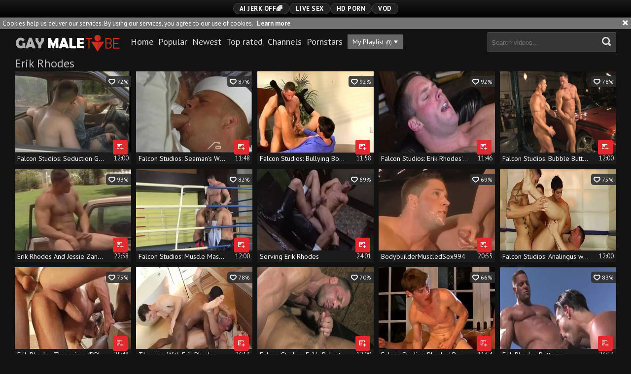

--- FILE ---
content_type: text/html; charset=UTF-8
request_url: https://www.gaymaletube.name/p=erik-rhodes
body_size: 13115
content:
<!DOCTYPE html>
<html>
	<head>
		<meta charset="utf-8">
		<meta name="referrer" content="unsafe-url">
		<meta name="viewport" content="width=device-width, initial-scale=1.0, user-scalable=no">
		<title>Erik Rhodes at Gay Male Tube</title>
		<meta name="description" content="Remarkable gay star Erik Rhodes in only hottest HD quality free gay tube videos! Do not forget to check out other gay pornstars!">
		<meta name="keywords" content="gay male tube, gay homosexual tube, gay hd tube, gay porn videos, gay porn tube">
				<link rel="apple-touch-icon"		sizes="57x57" 		href="/static/images/favicon/apple-icon-57x57-a5723cbf5b.png">
		<link rel="apple-touch-icon" 		sizes="60x60" 		href="/static/images/favicon/apple-icon-60x60-6a55bd308c.png">
		<link rel="apple-touch-icon" 		sizes="72x72" 		href="/static/images/favicon/apple-icon-72x72-ac11da8767.png">
		<link rel="apple-touch-icon" 		sizes="76x76" 		href="/static/images/favicon/apple-icon-76x76-12fb30b943.png">
		<link rel="apple-touch-icon" 		sizes="114x114" 	href="/static/images/favicon/apple-icon-114x114-eb03d2bca1.png">
		<link rel="apple-touch-icon" 		sizes="120x120" 	href="/static/images/favicon/apple-icon-120x120-96c2e1841e.png">
		<link rel="apple-touch-icon" 		sizes="144x144" 	href="/static/images/favicon/apple-icon-144x144-9f78962015.png">
		<link rel="apple-touch-icon" 		sizes="152x152" 	href="/static/images/favicon/apple-icon-152x152-200e6aee13.png">
		<link rel="apple-touch-icon" 		sizes="180x180" 	href="/static/images/favicon/apple-icon-180x180-f09c02ea39.png">
		<link rel="icon" type="image/png"	sizes="192x192" 	href="/static/images/favicon/android-icon-192x192-20cea7690a.png">
		<link rel="icon" type="image/png"	sizes="32x32" 		href="/static/images/favicon/favicon-32x32-abb62a3ec4.png">
		<link rel="icon" type="image/png"	sizes="96x96" 		href="/static/images/favicon/favicon-96x96-f95963346a.png">
		<link rel="icon" type="image/png"	sizes="16x16" 		href="/static/images/favicon/favicon-16x16-62b869b140.png">
		<link rel="manifest" href="/static/images/favicon/manifest-65627f7955.json">
				<meta name="msapplication-TileColor" content=#141313>
		<meta name="msapplication-TileImage" content="/static/images/favicon/ms-icon-144x144-9f78962015.png">
		<meta name="msapplication-config" content="/static/images/favicon/browserconfig-653d077300.xml">
		<meta name="theme-color" content=#141313>
        <link rel="stylesheet" href="/static/style-light-dcd8153d97.css">
		<link href='https://fonts.googleapis.com/css?family=PT+Sans:400,700,700italic,400italic' rel='stylesheet' type='text/css'>
		<script type="text/javascript" src="https://stats.hprofits.com/advertisement.min.js"></script>
											<!-- Google tag (gtag.js) -->
<script async src="https://www.googletagmanager.com/gtag/js?id=G-BBV0WSN9GE"></script>
<script>
  window.dataLayer = window.dataLayer || [];
  function gtag(){dataLayer.push(arguments);}
  gtag('js', new Date());
  function ga() {
    var args = Array.prototype.slice.call(arguments);
    if(args[1] === 'page_view') {
      var dimension = args[2] ? args[2] : {dimension1: 'other'};
      dimension['content_group'] = dimension.dimension1;
      gtag('config', 'G-BBV0WSN9GE', {
        send_page_view: false,
        content_group: dimension.dimension1
      });
      gtag('event', args[1], dimension);
      return;
    }
    gtag(args[1], args[3], {
        'event_category': args[2],
        'event_label': args[4]
    })
  }
ga('send', 'page_view', {dimension1: 'pornstar'});
window.gaId='G-BBV0WSN9GE';
</script>
				</head>
		<body data-pp-stat="0">
		<div class="b-top-bg"></div>
		<div class="b-root">
			<div class="b-mi-nav">
				<div class="b-row">
					<div class="b-mi-nav__items">
						<li>
	<a href="https://trustpielote.com/resource?zones=300" target="_blank"  rel="nofollow" class="js-menu-random menu-random js-hp-tl" data-spot="MI1" data-menu-id="">
		<i class="icon-vod"></i>
		AI JERK OFF🌈
	</a>
</li>

<li>
	<a href="https://trustpielote.com/resource?zones=301" target="_blank"  rel="nofollow" class="js-menu-random menu-random active js-hp-tl" data-spot="MI2" data-menu-id="">
		<i class="icon-live-cams"></i>
		Live Sex
	</a>
</li>

<li>
	<a href="https://trustpielote.com/resource?zones=302" target="_blank"  rel="nofollow" class="js-menu-random menu-random js-hp-tl" data-spot="MI3" data-menu-id="">
		<i class="icon-dating"></i>
		HD Porn
	</a>
</li>

<li>
	<a href="https://fhgte.com/gay?utm_campaign=ai.CxY&utm_content=mi4" target="_blank"  rel="nofollow" class="js-menu-random menu-random js-hp-tl" data-spot="MI4" data-menu-id="">
		<i class="icon-vod"></i>
		VOD
	</a>
</li>

					</div>
				</div>
			</div>
			<div class="b-cookie" id="ticker">
				<div class="b-cookie__body clearfix">
					<div class="b-cookie-mess f-left">
						Cookies help us deliver our services. By using our services, you agree to our use of cookies.
						<a href="/cookie-policy">Learn more</a>
					</div>
					<a href="#" class="b-cookie__close f-right">
						<i class="icon-cross"></i>
					</a>
				</div>
			</div>
						<div class="leaderboard-spot">
				
			</div>
			<header class="b-header clearfix js-header">
				<div class="b-row">
					<button class="b-menu-button js-menu-button">
						<i class="icon-menu"></i>
						<span class="js-pl-counter b-menu-button__counter">+1</span>
					</button>
					<table>
						<tr>
							<td>
								<a href="/" class="b-logo f-right">
									<img src="/static/images/logo-9a4d3e6ef9.svg" alt="Free Gay Male Tube - HD Homosexual Porn Tube">
								</a>
								<nav class="b-main-nav f-left">
									<ul>
										<li><a href="/" class="">Home</a></li>
										<li><a href="/top" class="">Popular</a></li>
										<li><a href="/new" class="">Newest</a></li>
										<li><a href="/top-rated" class="">Top rated</a></li>
																				<li><a href="/channels" class="">Channels</a></li>
																				<li><a href="/pornstars" class="is-active">Pornstars</a></li>
										<li>
											<a href="#" class="js-pl-toggle b-main-nav__playlist" target="_self">
												My Playlist
												<span class="js-playlist-counter"></span>
												<i class="icon-triangle-down"></i>
											</a>
										</li>
																			</ul>
								</nav>
							</td>
							<td>
								<form name="search_form" id="search" class="b-search f-left js-search" method="post" action="/s=-query-">
									<input
										type="text"
										value=""
										name="query"
										placeholder="Search videos..."
										autocomplete="off"
										data-url-search="/search-suggestions/-query-"
										class="b-search__input js-search-input"
									>
									<button id="search-button" class="b-search__submit">
									<i class="icon-search-2"></i>
									</button>
									<div class="b-search-suggestions js-search-suggestions is-hidden" id="search-dropdown" data-loader-text="Loading"></div>
								</form>
							</td>
						</tr>
					</table>
					<button class="b-search-button js-search-button"><i class="icon-search-2"></i></button>
				</div>
			</header>
			<div class="b-wrapper">
				<div class="b-row">
					<div class="b-wl-row js-playlist-panel is-hide" id="playlist-wrapper" data-playlist-url="/playlist">
	<div
		class="b-watch-later"
		>
		<div class="relative">
			<h5 class="b-watch-later__head">Playlist</h5>
				<div class="b-watch-later__empty js-empty-mess is-hide">
					Your playlist is currently empty. Add galleries to playlist by clicking a <button class="b-thumb-item__watch-later"><i class="icon-add-to-pl"></i></button> icon on your favourite videos.
				</div>
			<!-- Swiper -->
						<button class="js-pl-close b-watch-later__close"><i class="icon-cross"></i></button>
			<div class="swiper-container thumb-list" id="playlist">
				<div class="swiper-wrapper">
				</div>
			</div>
			<!-- Add Scrollbar -->
			<div class="swiper-scrollbar playlist-scrollbar" style="display: none;"></div>
		</div>
	</div>
</div>

<script id="thumb-template" type="text/template">
	<div class="swiper-slide">
		<div class="b-thumb-item moved">
			<div class="b-thumb-item-inner">
				<a
					class="b-thumb-item__img js-gallery-stats js-gallery-link"
					href="{{ thumbLink }}"
					data-gallery-id="{{ galleryId }}"
					title="{{ title }}"
					>
					{{ thumbImage }}
				</a>
				<span class="b-thumb-item__watch-later disabled js-rm-from-pl"><i class="icon-cross"></i></span>
				<div class="b-thumb-item__info">
					<span class="b-thumb-item__title js-gallery-title">{{ title }}</span>
					<span class="b-thumb-item__time js-gallery-duration">{{ duration }}</span>
				</div>
			</div>
		</div>
	</div>
</script>

					<div class="mobile-rnd header-random header-spot"><div data-hp-id="97" data-hp-zone></div></div>										<section>
						<div class="clearfix">
															<div class="b-head-1 f-left">
									<h1>Erik Rhodes</h1>
								</div>
														

													</div>
						<div
							id="galleries"
							class="b-thumb-list js-gallery-list js-trade"
							data-infinite-scroll="1"
							data-infinite-scroll-url="/p=erik-rhodes?page=-page-"
							data-page="1"
						>
							    <template id="pornstar-data-template">
                    &quot;Erik Rhodes&quot;
            </template>

						<div class="b-thumb-item js-thumb">
			<div class="b-thumb-item-inner">
				<a
					class="js-gallery-stats js-gallery-link js-show"
					href="/g=falcon-studios-seduction-games-at-dad-s-house_2284947"
					data-position="1"
					data-gallery-id="2284947"
					data-thumb-id="16813032"
					title="Falcon Studios: Seduction Games at Dad&#039;s House"
					data-vp-track
					data-gtid="3966085_3"
					>
					<div class="b-thumb-item__img">
						<picture class="js-gallery-img">
															<source type="image/webp" srcset="https://icdn05.gaymaletube.name/79322/3966085_3.webp">
															<source type="image/jpeg" srcset="https://icdn05.gaymaletube.name/79322/3966085_3.jpg">
														<img loading="lazy" data-src="https://icdn05.gaymaletube.name/79322/3966085_3.jpg" width="480" height="320" alt="Falcon Studios: Seduction Games at Dad&#039;s House">
						</picture>
						<div class="b-thumb-item__hover-raiting">
							<i class="icon-heart-o"></i> 72%
						</div>
											</div>
					<div class="b-thumb-item__info">
						<span class="b-thumb-item__title js-gallery-title">Falcon Studios: Seduction Games at Dad&#039;s House</span>
						<span class="b-thumb-item__time js-gallery-duration">12:00</span>
					</div>
				</a>
				<button class="js-add-to-pl b-thumb-item__watch-later">
					<i class="icon-add-to-pl"></i>
				</button>
			</div>
		</div>
					<div class="b-thumb-item js-thumb">
			<div class="b-thumb-item-inner">
				<a
					class="js-gallery-stats js-gallery-link js-show"
					href="/g=falcon-studios-seaman-s-wild-pissings-in-alley_2286350"
					data-position="2"
					data-gallery-id="2286350"
					data-thumb-id="16838467"
					title="Falcon Studios: Seaman&#039;s Wild Pissings in Alley"
					data-vp-track
					data-gtid="3971961_3"
					>
					<div class="b-thumb-item__img">
						<picture class="js-gallery-img">
															<source type="image/webp" srcset="https://icdn05.gaymaletube.name/79440/3971961_3.webp">
															<source type="image/jpeg" srcset="https://icdn05.gaymaletube.name/79440/3971961_3.jpg">
														<img loading="lazy" data-src="https://icdn05.gaymaletube.name/79440/3971961_3.jpg" width="480" height="320" alt="Falcon Studios: Seaman&#039;s Wild Pissings in Alley">
						</picture>
						<div class="b-thumb-item__hover-raiting">
							<i class="icon-heart-o"></i> 87%
						</div>
											</div>
					<div class="b-thumb-item__info">
						<span class="b-thumb-item__title js-gallery-title">Falcon Studios: Seaman&#039;s Wild Pissings in Alley</span>
						<span class="b-thumb-item__time js-gallery-duration">11:48</span>
					</div>
				</a>
				<button class="js-add-to-pl b-thumb-item__watch-later">
					<i class="icon-add-to-pl"></i>
				</button>
			</div>
		</div>
					<div class="b-thumb-item js-thumb">
			<div class="b-thumb-item-inner">
				<a
					class="js-gallery-stats js-gallery-link js-show"
					href="/g=falcon-studios-bullying-boss-erik-demands-anal-fun_2284689"
					data-position="3"
					data-gallery-id="2284689"
					data-thumb-id="16807932"
					title="Falcon Studios: Bullying Boss Erik Demands Anal Fun"
					data-vp-track
					data-gtid="3965963_18"
					>
					<div class="b-thumb-item__img">
						<picture class="js-gallery-img">
															<source type="image/webp" srcset="https://icdn05.gaymaletube.name/79320/3965963_18.webp">
															<source type="image/jpeg" srcset="https://icdn05.gaymaletube.name/79320/3965963_18.jpg">
														<img loading="lazy" data-src="https://icdn05.gaymaletube.name/79320/3965963_18.jpg" width="480" height="320" alt="Falcon Studios: Bullying Boss Erik Demands Anal Fun">
						</picture>
						<div class="b-thumb-item__hover-raiting">
							<i class="icon-heart-o"></i> 92%
						</div>
											</div>
					<div class="b-thumb-item__info">
						<span class="b-thumb-item__title js-gallery-title">Falcon Studios: Bullying Boss Erik Demands Anal Fun</span>
						<span class="b-thumb-item__time js-gallery-duration">11:58</span>
					</div>
				</a>
				<button class="js-add-to-pl b-thumb-item__watch-later">
					<i class="icon-add-to-pl"></i>
				</button>
			</div>
		</div>
					<div class="b-thumb-item js-thumb">
			<div class="b-thumb-item-inner">
				<a
					class="js-gallery-stats js-gallery-link js-show"
					href="/g=falcon-studios-erik-rhodes-wild-initiation_2284705"
					data-position="4"
					data-gallery-id="2284705"
					data-thumb-id="16808201"
					title="Falcon Studios: Erik Rhodes&#039; Wild Initiation"
					data-vp-track
					data-gtid="3966125_32"
					>
					<div class="b-thumb-item__img">
						<picture class="js-gallery-img">
															<source type="image/webp" srcset="https://icdn05.gaymaletube.name/79323/3966125_32.webp">
															<source type="image/jpeg" srcset="https://icdn05.gaymaletube.name/79323/3966125_32.jpg">
														<img loading="lazy" data-src="https://icdn05.gaymaletube.name/79323/3966125_32.jpg" width="480" height="320" alt="Falcon Studios: Erik Rhodes&#039; Wild Initiation">
						</picture>
						<div class="b-thumb-item__hover-raiting">
							<i class="icon-heart-o"></i> 92%
						</div>
											</div>
					<div class="b-thumb-item__info">
						<span class="b-thumb-item__title js-gallery-title">Falcon Studios: Erik Rhodes&#039; Wild Initiation</span>
						<span class="b-thumb-item__time js-gallery-duration">11:46</span>
					</div>
				</a>
				<button class="js-add-to-pl b-thumb-item__watch-later">
					<i class="icon-add-to-pl"></i>
				</button>
			</div>
		</div>
					<div class="b-thumb-item js-thumb">
			<div class="b-thumb-item-inner">
				<a
					class="js-gallery-stats js-gallery-link js-show"
					href="/g=falcon-studios-bubble-butt-bangers_2284475"
					data-position="5"
					data-gallery-id="2284475"
					data-thumb-id="16804181"
					title="Falcon Studios: Bubble Butt Bangers"
					data-vp-track
					data-gtid="3964841_28"
					>
					<div class="b-thumb-item__img">
						<picture class="js-gallery-img">
															<source type="image/webp" srcset="https://icdn05.gaymaletube.name/79297/3964841_28.webp">
															<source type="image/jpeg" srcset="https://icdn05.gaymaletube.name/79297/3964841_28.jpg">
														<img loading="lazy" data-src="https://icdn05.gaymaletube.name/79297/3964841_28.jpg" width="480" height="320" alt="Falcon Studios: Bubble Butt Bangers">
						</picture>
						<div class="b-thumb-item__hover-raiting">
							<i class="icon-heart-o"></i> 78%
						</div>
											</div>
					<div class="b-thumb-item__info">
						<span class="b-thumb-item__title js-gallery-title">Falcon Studios: Bubble Butt Bangers</span>
						<span class="b-thumb-item__time js-gallery-duration">12:00</span>
					</div>
				</a>
				<button class="js-add-to-pl b-thumb-item__watch-later">
					<i class="icon-add-to-pl"></i>
				</button>
			</div>
		</div>
					<div class="b-thumb-item js-thumb">
			<div class="b-thumb-item-inner">
				<a
					class="js-gallery-stats js-gallery-link js-show"
					href="/g=erik-rhodes-and-jessie-zane-fs-p4_1963261"
					data-position="6"
					data-gallery-id="1963261"
					data-thumb-id="13534361"
					title="Erik Rhodes And Jessie Zane (FS P4)"
					data-vp-track
					data-gtid="3191399_3"
					>
					<div class="b-thumb-item__img">
						<picture class="js-gallery-img">
															<source type="image/webp" srcset="https://icdn05.gaymaletube.name/63828/3191399_3.webp">
															<source type="image/jpeg" srcset="https://icdn05.gaymaletube.name/63828/3191399_3.jpg">
														<img loading="lazy" data-src="https://icdn05.gaymaletube.name/63828/3191399_3.jpg" width="480" height="320" alt="Erik Rhodes And Jessie Zane (FS P4)">
						</picture>
						<div class="b-thumb-item__hover-raiting">
							<i class="icon-heart-o"></i> 93%
						</div>
											</div>
					<div class="b-thumb-item__info">
						<span class="b-thumb-item__title js-gallery-title">Erik Rhodes And Jessie Zane (FS P4)</span>
						<span class="b-thumb-item__time js-gallery-duration">22:58</span>
					</div>
				</a>
				<button class="js-add-to-pl b-thumb-item__watch-later">
					<i class="icon-add-to-pl"></i>
				</button>
			</div>
		</div>
					<div class="b-thumb-item js-thumb">
			<div class="b-thumb-item-inner">
				<a
					class="js-gallery-stats js-gallery-link js-show"
					href="/g=falcon-studios-muscle-master-teaches-a-lesson_2284530"
					data-position="7"
					data-gallery-id="2284530"
					data-thumb-id="16805094"
					title="Falcon Studios: Muscle Master Teaches A Lesson"
					data-vp-track
					data-gtid="3965027_4"
					>
					<div class="b-thumb-item__img">
						<picture class="js-gallery-img">
															<source type="image/webp" srcset="https://icdn05.gaymaletube.name/79301/3965027_4.webp">
															<source type="image/jpeg" srcset="https://icdn05.gaymaletube.name/79301/3965027_4.jpg">
														<img loading="lazy" data-src="https://icdn05.gaymaletube.name/79301/3965027_4.jpg" width="480" height="320" alt="Falcon Studios: Muscle Master Teaches A Lesson">
						</picture>
						<div class="b-thumb-item__hover-raiting">
							<i class="icon-heart-o"></i> 82%
						</div>
											</div>
					<div class="b-thumb-item__info">
						<span class="b-thumb-item__title js-gallery-title">Falcon Studios: Muscle Master Teaches A Lesson</span>
						<span class="b-thumb-item__time js-gallery-duration">12:00</span>
					</div>
				</a>
				<button class="js-add-to-pl b-thumb-item__watch-later">
					<i class="icon-add-to-pl"></i>
				</button>
			</div>
		</div>
					<div class="b-thumb-item js-thumb">
			<div class="b-thumb-item-inner">
				<a
					class="js-gallery-stats js-gallery-link js-show"
					href="/g=serving-erik-rhodes_707732"
					data-position="8"
					data-gallery-id="707732"
					data-thumb-id="6356660"
					title="Serving Erik Rhodes"
					data-vp-track
					data-gtid="1773482_10"
					>
					<div class="b-thumb-item__img">
						<picture class="js-gallery-img">
															<source type="image/webp" srcset="https://icdn05.gaymaletube.name/35470/1773482_10.webp">
															<source type="image/jpeg" srcset="https://icdn05.gaymaletube.name/35470/1773482_10.jpg">
														<img loading="lazy" data-src="https://icdn05.gaymaletube.name/35470/1773482_10.jpg" width="480" height="320" alt="Serving Erik Rhodes">
						</picture>
						<div class="b-thumb-item__hover-raiting">
							<i class="icon-heart-o"></i> 69%
						</div>
											</div>
					<div class="b-thumb-item__info">
						<span class="b-thumb-item__title js-gallery-title">Serving Erik Rhodes</span>
						<span class="b-thumb-item__time js-gallery-duration">24:01</span>
					</div>
				</a>
				<button class="js-add-to-pl b-thumb-item__watch-later">
					<i class="icon-add-to-pl"></i>
				</button>
			</div>
		</div>
					<div class="b-thumb-item js-thumb">
			<div class="b-thumb-item-inner">
				<a
					class="js-gallery-stats js-gallery-link js-show"
					href="/g=bodybuildermuscledsex994_195014"
					data-position="9"
					data-gallery-id="195014"
					data-thumb-id="1966291"
					title="BodybuilderMuscledSex994"
					data-vp-track
					data-gtid="954990_12"
					>
					<div class="b-thumb-item__img">
						<picture class="js-gallery-img">
															<source type="image/webp" srcset="https://icdn05.gaymaletube.name/19100/954990_12.webp">
															<source type="image/jpeg" srcset="https://icdn05.gaymaletube.name/19100/954990_12.jpg">
														<img loading="lazy" data-src="https://icdn05.gaymaletube.name/19100/954990_12.jpg" width="480" height="320" alt="BodybuilderMuscledSex994">
						</picture>
						<div class="b-thumb-item__hover-raiting">
							<i class="icon-heart-o"></i> 69%
						</div>
											</div>
					<div class="b-thumb-item__info">
						<span class="b-thumb-item__title js-gallery-title">BodybuilderMuscledSex994</span>
						<span class="b-thumb-item__time js-gallery-duration">20:55</span>
					</div>
				</a>
				<button class="js-add-to-pl b-thumb-item__watch-later">
					<i class="icon-add-to-pl"></i>
				</button>
			</div>
		</div>
					    <div class="b-thumb-item js-thumb placeholder">
    <div class="b-thumb-item-inner">
        <a
                href=""
                title=""
                target="_blank"
                rel="nofollow noindex"
        >
            <div class="b-thumb-item__img">
                                <div class="b-thumb-item__hover-raiting">
                    <i class="icon-heart-o"></i> %
                </div>
            </div>
            <div class="b-thumb-item__info">
                <span class="b-thumb-item__title js-gallery-title"></span>
                <span class="b-thumb-item__time js-gallery-duration"></span>
            </div>
        </a>
    </div>
</div>

    <script>
    window.tubeDomain = 'gaymaletube.name'
    window.myQueryFunction = function() {
        const availableFields = ['pornstars', 'categories', 'channel', 'tags', 'title', 'studio'];

        function matchField(navField) {
            const lowerNavField = navField.toLowerCase();
            if (availableFields.includes(lowerNavField)) {
                return lowerNavField;
            }
            if (lowerNavField === 'studios' ||
                lowerNavField === 'channels' ||
                lowerNavField === 'premium-channels' ||
                lowerNavField === 'channels-list' ||
                lowerNavField === 'premium-porn' ||
                lowerNavField === 'paysites-list' ||
                lowerNavField === 'channels-index') {
                return ['channel', 'studio'];
            }

            if (lowerNavField === 'category' ||
                lowerNavField === 'cats' ||
                lowerNavField.includes('cats') ||
                lowerNavField.includes('cat') ||
                lowerNavField.includes("c=")){
                return 'categories'
            }

            if (lowerNavField === 'pornstar' ||
                lowerNavField.includes('p=')){
                return 'pornstars'
            }

            return 'title';
        }

        function getTemplateObject(templateId) {
            const template = document.getElementById(templateId);
            if (template) {
                try {
                    const templateData = template.innerHTML.trim();
                    return templateData ? JSON.parse(templateData) : null;
                } catch (error) {
                    console.error(`Error parsing JSON from template ${templateId}:`, error);
                    return null;
                }
            }
            return null;
        }

        const pageField = window.location.pathname.split('/')[1] || '';

        let matchedField = matchField(pageField);

        const tagsGalleryData = getTemplateObject('galleryTags-data-template');
        const channelGalleryData = getTemplateObject('galleryChannel-data-template');

        const pornstarListingData = getTemplateObject('pornstar-data-template');
        const channelListingData = getTemplateObject('channel-data-template');
        const categoryListingData = getTemplateObject('category-data-template');

        const listingDataTitles = [pornstarListingData, channelListingData, categoryListingData]

        let query = '';
        let fields = [matchedField];

        if (channelGalleryData && Object.keys(channelGalleryData).length > 0 && channelGalleryData.title) {
            query = channelGalleryData.title.toLowerCase();
            fields = ['channel', 'studio'];
        }
        else if (tagsGalleryData && Array.isArray(tagsGalleryData) && tagsGalleryData.length > 0) {
            query = tagsGalleryData.map(tag => tag.title.toLowerCase()).toString()
            fields = ['tags'];
        }

        const activeListing = listingDataTitles.find((listingTitle) => listingTitle);
        if (activeListing){
            query = activeListing.toLowerCase()
        }
        return { query, fields };
    };

    window.getPatinationNum = function () {
        const selectedElement = document.querySelector('.b-pagination__selected span');
        return selectedElement ? selectedElement.textContent : null;
    }

    window.getOrderBy = function (){
        const newestPage = window.location.pathname.split('/')[1] || '';
        const newestRoutes = ["newest", "new"]
        return newestRoutes.includes(newestPage) ? "newest": null
    }


    function generateAdContent(video, formatDuration, timeAgo, rating) {
        return `
            <div class="b-thumb-item js-thumb ">
    <div class="b-thumb-item-inner">
        <a
                href="${video.galleryUrl}"
                title="${video.title}"
                target="_blank"
                rel="nofollow noindex"
        >
            <div class="b-thumb-item__img">
                                    <picture class="js-gallery-img">
                        <source srcset="${video.thumbUrl}">
                        <img loading="lazy" data-src="${video.thumbUrl}" width="480" height="320" alt="${video.title}">
                    </picture>
                                <div class="b-thumb-item__hover-raiting">
                    <i class="icon-heart-o"></i> ${rating(video)}%
                </div>
            </div>
            <div class="b-thumb-item__info">
                <span class="b-thumb-item__title js-gallery-title">${video.title}</span>
                <span class="b-thumb-item__time js-gallery-duration">${formatDuration(video.duration)}</span>
            </div>
        </a>
    </div>
</div>
        `;
    }
</script>    <script type="text/javascript" src="https://cdn26121759.ahacdn.me/native4/main.js"></script>
<script class="ad-script">
    (function () {
        const nativeAdTrade = NativeAdTrade.getInstance({
            currentScriptName: "ad-script",
            getSearchQuery: window.myQueryFunction,
            getPaginationNum: window.getPatinationNum,
            orderBy: window.getOrderBy,
            quantity: 1,
            getParams: {
                utm_campaign: 'instream-native',
                utm_source: window.tubeDomain
            },
            tubeUrl: 'gayporn.com',
            galleryUrlTemplate: "https://www.gayporn.xxx/video/titleUrl",
            renderCallback: (video, formatDuration, timeAgo, rating) => {
                const adContent = generateAdContent(video, formatDuration, timeAgo, rating);
                const placeholder = document.querySelector('.placeholder');
                if (placeholder) {
                    placeholder.remove()
                }
                return adContent;
            },
        });
        nativeAdTrade.then((instance) => instance.loadVideos());
    }());
</script>
					<div class="b-thumb-item js-thumb">
			<div class="b-thumb-item-inner">
				<a
					class="js-gallery-stats js-gallery-link js-show"
					href="/g=erik-rhodes-threesime-dp_706911"
					data-position="10"
					data-gallery-id="706911"
					data-thumb-id="6353455"
					title="Erik Rhodes Threesime (DP)"
					data-vp-track
					data-gtid="1709782_10"
					>
					<div class="b-thumb-item__img">
						<picture class="js-gallery-img">
															<source type="image/webp" srcset="https://icdn05.gaymaletube.name/34196/1709782_10.webp">
															<source type="image/jpeg" srcset="https://icdn05.gaymaletube.name/34196/1709782_10.jpg">
														<img loading="lazy" data-src="https://icdn05.gaymaletube.name/34196/1709782_10.jpg" width="480" height="320" alt="Erik Rhodes Threesime (DP)">
						</picture>
						<div class="b-thumb-item__hover-raiting">
							<i class="icon-heart-o"></i> 75%
						</div>
											</div>
					<div class="b-thumb-item__info">
						<span class="b-thumb-item__title js-gallery-title">Erik Rhodes Threesime (DP)</span>
						<span class="b-thumb-item__time js-gallery-duration">25:48</span>
					</div>
				</a>
				<button class="js-add-to-pl b-thumb-item__watch-later">
					<i class="icon-add-to-pl"></i>
				</button>
			</div>
		</div>
					<div class="b-thumb-item js-thumb">
			<div class="b-thumb-item-inner">
				<a
					class="js-gallery-stats js-gallery-link js-show"
					href="/g=tj-young-with-erik-rhodes-and-damien-holt_1589551"
					data-position="11"
					data-gallery-id="1589551"
					data-thumb-id="10885921"
					title="TJ young With Erik Rhodes And Damien Holt"
					data-vp-track
					data-gtid="3133155_7"
					>
					<div class="b-thumb-item__img">
						<picture class="js-gallery-img">
															<source type="image/webp" srcset="https://icdn05.gaymaletube.name/62664/3133155_7.webp">
															<source type="image/jpeg" srcset="https://icdn05.gaymaletube.name/62664/3133155_7.jpg">
														<img loading="lazy" data-src="https://icdn05.gaymaletube.name/62664/3133155_7.jpg" width="480" height="320" alt="TJ young With Erik Rhodes And Damien Holt">
						</picture>
						<div class="b-thumb-item__hover-raiting">
							<i class="icon-heart-o"></i> 78%
						</div>
											</div>
					<div class="b-thumb-item__info">
						<span class="b-thumb-item__title js-gallery-title">TJ young With Erik Rhodes And Damien Holt</span>
						<span class="b-thumb-item__time js-gallery-duration">26:13</span>
					</div>
				</a>
				<button class="js-add-to-pl b-thumb-item__watch-later">
					<i class="icon-add-to-pl"></i>
				</button>
			</div>
		</div>
					<div class="b-thumb-item js-thumb">
			<div class="b-thumb-item-inner">
				<a
					class="js-gallery-stats js-gallery-link js-show"
					href="/g=falcon-studios-erik-s-relentless-slamming-in-action_2285813"
					data-position="12"
					data-gallery-id="2285813"
					data-thumb-id="16828773"
					title="Falcon Studios: Erik&#039;s Relentless Slamming in Action"
					data-vp-track
					data-gtid="3964850_28"
					>
					<div class="b-thumb-item__img">
						<picture class="js-gallery-img">
															<source type="image/webp" srcset="https://icdn05.gaymaletube.name/79297/3964850_28.webp">
															<source type="image/jpeg" srcset="https://icdn05.gaymaletube.name/79297/3964850_28.jpg">
														<img loading="lazy" data-src="https://icdn05.gaymaletube.name/79297/3964850_28.jpg" width="480" height="320" alt="Falcon Studios: Erik&#039;s Relentless Slamming in Action">
						</picture>
						<div class="b-thumb-item__hover-raiting">
							<i class="icon-heart-o"></i> 70%
						</div>
											</div>
					<div class="b-thumb-item__info">
						<span class="b-thumb-item__title js-gallery-title">Falcon Studios: Erik&#039;s Relentless Slamming in Action</span>
						<span class="b-thumb-item__time js-gallery-duration">12:00</span>
					</div>
				</a>
				<button class="js-add-to-pl b-thumb-item__watch-later">
					<i class="icon-add-to-pl"></i>
				</button>
			</div>
		</div>
					<div class="b-thumb-item js-thumb">
			<div class="b-thumb-item-inner">
				<a
					class="js-gallery-stats js-gallery-link js-show"
					href="/g=falcon-studios-rhodes-backdoor-club-ivy-league-style_2286480"
					data-position="13"
					data-gallery-id="2286480"
					data-thumb-id="16840739"
					title="Falcon Studios: Rhodes&#039; Backdoor Club - Ivy League Style"
					data-vp-track
					data-gtid="3965981_20"
					>
					<div class="b-thumb-item__img">
						<picture class="js-gallery-img">
															<source type="image/webp" srcset="https://icdn05.gaymaletube.name/79320/3965981_20.webp">
															<source type="image/jpeg" srcset="https://icdn05.gaymaletube.name/79320/3965981_20.jpg">
														<img loading="lazy" data-src="https://icdn05.gaymaletube.name/79320/3965981_20.jpg" width="480" height="320" alt="Falcon Studios: Rhodes&#039; Backdoor Club - Ivy League Style">
						</picture>
						<div class="b-thumb-item__hover-raiting">
							<i class="icon-heart-o"></i> 66%
						</div>
											</div>
					<div class="b-thumb-item__info">
						<span class="b-thumb-item__title js-gallery-title">Falcon Studios: Rhodes&#039; Backdoor Club - Ivy League Style</span>
						<span class="b-thumb-item__time js-gallery-duration">11:54</span>
					</div>
				</a>
				<button class="js-add-to-pl b-thumb-item__watch-later">
					<i class="icon-add-to-pl"></i>
				</button>
			</div>
		</div>
					<div class="b-thumb-item js-thumb">
			<div class="b-thumb-item-inner">
				<a
					class="js-gallery-stats js-gallery-link js-show"
					href="/g=erik-rhodes-bottoms_698007"
					data-position="14"
					data-gallery-id="698007"
					data-thumb-id="6317235"
					title="Erik Rhodes Bottoms"
					data-vp-track
					data-gtid="1736700_4"
					>
					<div class="b-thumb-item__img">
						<picture class="js-gallery-img">
															<source type="image/webp" srcset="https://icdn05.gaymaletube.name/34734/1736700_4.webp">
															<source type="image/jpeg" srcset="https://icdn05.gaymaletube.name/34734/1736700_4.jpg">
														<img loading="lazy" data-src="https://icdn05.gaymaletube.name/34734/1736700_4.jpg" width="480" height="320" alt="Erik Rhodes Bottoms">
						</picture>
						<div class="b-thumb-item__hover-raiting">
							<i class="icon-heart-o"></i> 83%
						</div>
											</div>
					<div class="b-thumb-item__info">
						<span class="b-thumb-item__title js-gallery-title">Erik Rhodes Bottoms</span>
						<span class="b-thumb-item__time js-gallery-duration">26:54</span>
					</div>
				</a>
				<button class="js-add-to-pl b-thumb-item__watch-later">
					<i class="icon-add-to-pl"></i>
				</button>
			</div>
		</div>
					<div class="b-thumb-item js-thumb">
			<div class="b-thumb-item-inner">
				<a
					class="js-gallery-stats js-gallery-link js-show"
					href="/g=falcon-studios-a-fierce-face-off-between-fallen-titans_2286685"
					data-position="15"
					data-gallery-id="2286685"
					data-thumb-id="16844112"
					title="Falcon Studios: A Fierce Face-Off Between Fallen Titans"
					data-vp-track
					data-gtid="3971100_43"
					>
					<div class="b-thumb-item__img">
						<picture class="js-gallery-img">
															<source type="image/webp" srcset="https://icdn05.gaymaletube.name/79422/3971100_43.webp">
															<source type="image/jpeg" srcset="https://icdn05.gaymaletube.name/79422/3971100_43.jpg">
														<img loading="lazy" data-src="https://icdn05.gaymaletube.name/79422/3971100_43.jpg" width="480" height="320" alt="Falcon Studios: A Fierce Face-Off Between Fallen Titans">
						</picture>
						<div class="b-thumb-item__hover-raiting">
							<i class="icon-heart-o"></i> 75%
						</div>
											</div>
					<div class="b-thumb-item__info">
						<span class="b-thumb-item__title js-gallery-title">Falcon Studios: A Fierce Face-Off Between Fallen Titans</span>
						<span class="b-thumb-item__time js-gallery-duration">11:54</span>
					</div>
				</a>
				<button class="js-add-to-pl b-thumb-item__watch-later">
					<i class="icon-add-to-pl"></i>
				</button>
			</div>
		</div>
					<div class="b-thumb-item js-thumb">
			<div class="b-thumb-item-inner">
				<a
					class="js-gallery-stats js-gallery-link js-show"
					href="/g=erik-rhodes_970706"
					data-position="16"
					data-gallery-id="970706"
					data-thumb-id="7916321"
					title="ERIK RHODES"
					data-vp-track
					data-gtid="2978880_12"
					>
					<div class="b-thumb-item__img">
						<picture class="js-gallery-img">
															<source type="image/webp" srcset="https://icdn05.gaymaletube.name/59578/2978880_12.webp">
															<source type="image/jpeg" srcset="https://icdn05.gaymaletube.name/59578/2978880_12.jpg">
														<img loading="lazy" data-src="https://icdn05.gaymaletube.name/59578/2978880_12.jpg" width="480" height="320" alt="ERIK RHODES">
						</picture>
						<div class="b-thumb-item__hover-raiting">
							<i class="icon-heart-o"></i> 70%
						</div>
											</div>
					<div class="b-thumb-item__info">
						<span class="b-thumb-item__title js-gallery-title">ERIK RHODES</span>
						<span class="b-thumb-item__time js-gallery-duration">28:06</span>
					</div>
				</a>
				<button class="js-add-to-pl b-thumb-item__watch-later">
					<i class="icon-add-to-pl"></i>
				</button>
			</div>
		</div>
					<div class="b-thumb-item js-thumb">
			<div class="b-thumb-item-inner">
				<a
					class="js-gallery-stats js-gallery-link js-show"
					href="/g=erik-rhodes-bottoms_745162"
					data-position="17"
					data-gallery-id="745162"
					data-thumb-id="6558755"
					title="Erik Rhodes Bottoms"
					data-vp-track
					data-gtid="2855259_6"
					>
					<div class="b-thumb-item__img">
						<picture class="js-gallery-img">
															<source type="image/webp" srcset="https://icdn05.gaymaletube.name/57106/2855259_6.webp">
															<source type="image/jpeg" srcset="https://icdn05.gaymaletube.name/57106/2855259_6.jpg">
														<img loading="lazy" data-src="https://icdn05.gaymaletube.name/57106/2855259_6.jpg" width="480" height="320" alt="Erik Rhodes Bottoms">
						</picture>
						<div class="b-thumb-item__hover-raiting">
							<i class="icon-heart-o"></i> 78%
						</div>
											</div>
					<div class="b-thumb-item__info">
						<span class="b-thumb-item__title js-gallery-title">Erik Rhodes Bottoms</span>
						<span class="b-thumb-item__time js-gallery-duration">26:54</span>
					</div>
				</a>
				<button class="js-add-to-pl b-thumb-item__watch-later">
					<i class="icon-add-to-pl"></i>
				</button>
			</div>
		</div>
					<div class="b-thumb-item js-thumb">
			<div class="b-thumb-item-inner">
				<a
					class="js-gallery-stats js-gallery-link js-show"
					href="/g=erik-rhodes-joins-an-orgy_1171061"
					data-position="18"
					data-gallery-id="1171061"
					data-thumb-id="8920461"
					title="Erik Rhodes Joins An orgy"
					data-vp-track
					data-gtid="3030617_1"
					>
					<div class="b-thumb-item__img">
						<picture class="js-gallery-img">
															<source type="image/webp" srcset="https://icdn05.gaymaletube.name/60613/3030617_1.webp">
															<source type="image/jpeg" srcset="https://icdn05.gaymaletube.name/60613/3030617_1.jpg">
														<img loading="lazy" data-src="https://icdn05.gaymaletube.name/60613/3030617_1.jpg" width="480" height="320" alt="Erik Rhodes Joins An orgy">
						</picture>
						<div class="b-thumb-item__hover-raiting">
							<i class="icon-heart-o"></i> 53%
						</div>
											</div>
					<div class="b-thumb-item__info">
						<span class="b-thumb-item__title js-gallery-title">Erik Rhodes Joins An orgy</span>
						<span class="b-thumb-item__time js-gallery-duration">16:34</span>
					</div>
				</a>
				<button class="js-add-to-pl b-thumb-item__watch-later">
					<i class="icon-add-to-pl"></i>
				</button>
			</div>
		</div>
					    <div class="b-thumb-item js-thumb placeholder">
    <div class="b-thumb-item-inner">
        <a
                href=""
                title=""
                target="_blank"
                rel="nofollow noindex"
        >
            <div class="b-thumb-item__img">
                                <div class="b-thumb-item__hover-raiting">
                    <i class="icon-heart-o"></i> %
                </div>
            </div>
            <div class="b-thumb-item__info">
                <span class="b-thumb-item__title js-gallery-title"></span>
                <span class="b-thumb-item__time js-gallery-duration"></span>
            </div>
        </a>
    </div>
</div>

    <script>
    window.tubeDomain = 'gaymaletube.name'
    window.myQueryFunction = function() {
        const availableFields = ['pornstars', 'categories', 'channel', 'tags', 'title', 'studio'];

        function matchField(navField) {
            const lowerNavField = navField.toLowerCase();
            if (availableFields.includes(lowerNavField)) {
                return lowerNavField;
            }
            if (lowerNavField === 'studios' ||
                lowerNavField === 'channels' ||
                lowerNavField === 'premium-channels' ||
                lowerNavField === 'channels-list' ||
                lowerNavField === 'premium-porn' ||
                lowerNavField === 'paysites-list' ||
                lowerNavField === 'channels-index') {
                return ['channel', 'studio'];
            }

            if (lowerNavField === 'category' ||
                lowerNavField === 'cats' ||
                lowerNavField.includes('cats') ||
                lowerNavField.includes('cat') ||
                lowerNavField.includes("c=")){
                return 'categories'
            }

            if (lowerNavField === 'pornstar' ||
                lowerNavField.includes('p=')){
                return 'pornstars'
            }

            return 'title';
        }

        function getTemplateObject(templateId) {
            const template = document.getElementById(templateId);
            if (template) {
                try {
                    const templateData = template.innerHTML.trim();
                    return templateData ? JSON.parse(templateData) : null;
                } catch (error) {
                    console.error(`Error parsing JSON from template ${templateId}:`, error);
                    return null;
                }
            }
            return null;
        }

        const pageField = window.location.pathname.split('/')[1] || '';

        let matchedField = matchField(pageField);

        const tagsGalleryData = getTemplateObject('galleryTags-data-template');
        const channelGalleryData = getTemplateObject('galleryChannel-data-template');

        const pornstarListingData = getTemplateObject('pornstar-data-template');
        const channelListingData = getTemplateObject('channel-data-template');
        const categoryListingData = getTemplateObject('category-data-template');

        const listingDataTitles = [pornstarListingData, channelListingData, categoryListingData]

        let query = '';
        let fields = [matchedField];

        if (channelGalleryData && Object.keys(channelGalleryData).length > 0 && channelGalleryData.title) {
            query = channelGalleryData.title.toLowerCase();
            fields = ['channel', 'studio'];
        }
        else if (tagsGalleryData && Array.isArray(tagsGalleryData) && tagsGalleryData.length > 0) {
            query = tagsGalleryData.map(tag => tag.title.toLowerCase()).toString()
            fields = ['tags'];
        }

        const activeListing = listingDataTitles.find((listingTitle) => listingTitle);
        if (activeListing){
            query = activeListing.toLowerCase()
        }
        return { query, fields };
    };

    window.getPatinationNum = function () {
        const selectedElement = document.querySelector('.b-pagination__selected span');
        return selectedElement ? selectedElement.textContent : null;
    }

    window.getOrderBy = function (){
        const newestPage = window.location.pathname.split('/')[1] || '';
        const newestRoutes = ["newest", "new"]
        return newestRoutes.includes(newestPage) ? "newest": null
    }


    function generateAdContent(video, formatDuration, timeAgo, rating) {
        return `
            <div class="b-thumb-item js-thumb ">
    <div class="b-thumb-item-inner">
        <a
                href="${video.galleryUrl}"
                title="${video.title}"
                target="_blank"
                rel="nofollow noindex"
        >
            <div class="b-thumb-item__img">
                                    <picture class="js-gallery-img">
                        <source srcset="${video.thumbUrl}">
                        <img loading="lazy" data-src="${video.thumbUrl}" width="480" height="320" alt="${video.title}">
                    </picture>
                                <div class="b-thumb-item__hover-raiting">
                    <i class="icon-heart-o"></i> ${rating(video)}%
                </div>
            </div>
            <div class="b-thumb-item__info">
                <span class="b-thumb-item__title js-gallery-title">${video.title}</span>
                <span class="b-thumb-item__time js-gallery-duration">${formatDuration(video.duration)}</span>
            </div>
        </a>
    </div>
</div>
        `;
    }
</script>    <script type="text/javascript" src="https://cdn26121759.ahacdn.me/native4/main.js"></script>
<script class="ad-script">
    (function () {
        const nativeAdTrade = NativeAdTrade.getInstance({
            currentScriptName: "ad-script",
            getSearchQuery: window.myQueryFunction,
            getPaginationNum: window.getPatinationNum,
            orderBy: window.getOrderBy,
            quantity: 1,
            getParams: {
                utm_campaign: 'instream-native',
                utm_source: window.tubeDomain
            },
            tubeUrl: 'gayporn.com',
            galleryUrlTemplate: "https://www.gayporn.xxx/video/titleUrl",
            renderCallback: (video, formatDuration, timeAgo, rating) => {
                const adContent = generateAdContent(video, formatDuration, timeAgo, rating);
                const placeholder = document.querySelector('.placeholder');
                if (placeholder) {
                    placeholder.remove()
                }
                return adContent;
            },
        });
        nativeAdTrade.then((instance) => instance.loadVideos());
    }());
</script>
					<div class="b-thumb-item js-thumb">
			<div class="b-thumb-item-inner">
				<a
					class="js-gallery-stats js-gallery-link js-show"
					href="/g=falcon-icons-the-2000-s-sultry-outdoor-sizzle_2293443"
					data-position="19"
					data-gallery-id="2293443"
					data-thumb-id="16949595"
					title="Falcon Icons: The 2000&#039;s: Sultry Outdoor Sizzle"
					data-vp-track
					data-gtid="3966041_20"
					>
					<div class="b-thumb-item__img">
						<picture class="js-gallery-img">
															<source type="image/webp" srcset="https://icdn05.gaymaletube.name/79321/3966041_20.webp">
															<source type="image/jpeg" srcset="https://icdn05.gaymaletube.name/79321/3966041_20.jpg">
														<img loading="lazy" data-src="https://icdn05.gaymaletube.name/79321/3966041_20.jpg" width="480" height="320" alt="Falcon Icons: The 2000&#039;s: Sultry Outdoor Sizzle">
						</picture>
						<div class="b-thumb-item__hover-raiting">
							<i class="icon-heart-o"></i> 100%
						</div>
											</div>
					<div class="b-thumb-item__info">
						<span class="b-thumb-item__title js-gallery-title">Falcon Icons: The 2000&#039;s: Sultry Outdoor Sizzle</span>
						<span class="b-thumb-item__time js-gallery-duration">11:44</span>
					</div>
				</a>
				<button class="js-add-to-pl b-thumb-item__watch-later">
					<i class="icon-add-to-pl"></i>
				</button>
			</div>
		</div>
					<div class="b-thumb-item js-thumb">
			<div class="b-thumb-item-inner">
				<a
					class="js-gallery-stats js-gallery-link js-show"
					href="/g=falcon-studios-underwear-secrets-exposed_2284583"
					data-position="20"
					data-gallery-id="2284583"
					data-thumb-id="16806063"
					title="Falcon Studios: Underwear Secrets Exposed"
					data-vp-track
					data-gtid="3965030_14"
					>
					<div class="b-thumb-item__img">
						<picture class="js-gallery-img">
															<source type="image/webp" srcset="https://icdn05.gaymaletube.name/79301/3965030_14.webp">
															<source type="image/jpeg" srcset="https://icdn05.gaymaletube.name/79301/3965030_14.jpg">
														<img loading="lazy" data-src="https://icdn05.gaymaletube.name/79301/3965030_14.jpg" width="480" height="320" alt="Falcon Studios: Underwear Secrets Exposed">
						</picture>
						<div class="b-thumb-item__hover-raiting">
							<i class="icon-heart-o"></i> 81%
						</div>
											</div>
					<div class="b-thumb-item__info">
						<span class="b-thumb-item__title js-gallery-title">Falcon Studios: Underwear Secrets Exposed</span>
						<span class="b-thumb-item__time js-gallery-duration">11:52</span>
					</div>
				</a>
				<button class="js-add-to-pl b-thumb-item__watch-later">
					<i class="icon-add-to-pl"></i>
				</button>
			</div>
		</div>
					<div class="b-thumb-item js-thumb">
			<div class="b-thumb-item-inner">
				<a
					class="js-gallery-stats js-gallery-link js-show"
					href="/g=erik-rhodes-in-basic-plumbing_211230"
					data-position="21"
					data-gallery-id="211230"
					data-thumb-id="2073663"
					title="Erik Rhodes In Basic Plumbing"
					data-vp-track
					data-gtid="969534_1"
					>
					<div class="b-thumb-item__img">
						<picture class="js-gallery-img">
															<source type="image/webp" srcset="https://icdn05.gaymaletube.name/19391/969534_1.webp">
															<source type="image/jpeg" srcset="https://icdn05.gaymaletube.name/19391/969534_1.jpg">
														<img loading="lazy" data-src="https://icdn05.gaymaletube.name/19391/969534_1.jpg" width="480" height="320" alt="Erik Rhodes In Basic Plumbing">
						</picture>
						<div class="b-thumb-item__hover-raiting">
							<i class="icon-heart-o"></i> 56%
						</div>
											</div>
					<div class="b-thumb-item__info">
						<span class="b-thumb-item__title js-gallery-title">Erik Rhodes In Basic Plumbing</span>
						<span class="b-thumb-item__time js-gallery-duration">21:59</span>
					</div>
				</a>
				<button class="js-add-to-pl b-thumb-item__watch-later">
					<i class="icon-add-to-pl"></i>
				</button>
			</div>
		</div>
					<div class="b-thumb-item js-thumb">
			<div class="b-thumb-item-inner">
				<a
					class="js-gallery-stats js-gallery-link js-show"
					href="/g=falcon-studios-the-powerhouse-duo-in-the-ring-of-desire_2292787"
					data-position="22"
					data-gallery-id="2292787"
					data-thumb-id="16939829"
					title="Falcon Studios: The Powerhouse Duo in the Ring of Desire"
					data-vp-track
					data-gtid="3971649_12"
					>
					<div class="b-thumb-item__img">
						<picture class="js-gallery-img">
															<source type="image/webp" srcset="https://icdn05.gaymaletube.name/79433/3971649_12.webp">
															<source type="image/jpeg" srcset="https://icdn05.gaymaletube.name/79433/3971649_12.jpg">
														<img loading="lazy" data-src="https://icdn05.gaymaletube.name/79433/3971649_12.jpg" width="480" height="320" alt="Falcon Studios: The Powerhouse Duo in the Ring of Desire">
						</picture>
						<div class="b-thumb-item__hover-raiting">
							<i class="icon-heart-o"></i> 90%
						</div>
											</div>
					<div class="b-thumb-item__info">
						<span class="b-thumb-item__title js-gallery-title">Falcon Studios: The Powerhouse Duo in the Ring of Desire</span>
						<span class="b-thumb-item__time js-gallery-duration">11:46</span>
					</div>
				</a>
				<button class="js-add-to-pl b-thumb-item__watch-later">
					<i class="icon-add-to-pl"></i>
				</button>
			</div>
		</div>
					<div class="b-thumb-item js-thumb">
			<div class="b-thumb-item-inner">
				<a
					class="js-gallery-stats js-gallery-link js-show"
					href="/g=erik-rhodes-and-cal-skye-ov-p4_1871571"
					data-position="23"
					data-gallery-id="1871571"
					data-thumb-id="12864981"
					title="Erik Rhodes And Cal Skye (OV P4)"
					data-vp-track
					data-gtid="3191387_2"
					>
					<div class="b-thumb-item__img">
						<picture class="js-gallery-img">
															<source type="image/webp" srcset="https://icdn05.gaymaletube.name/63828/3191387_2.webp">
															<source type="image/jpeg" srcset="https://icdn05.gaymaletube.name/63828/3191387_2.jpg">
														<img loading="lazy" data-src="https://icdn05.gaymaletube.name/63828/3191387_2.jpg" width="480" height="320" alt="Erik Rhodes And Cal Skye (OV P4)">
						</picture>
						<div class="b-thumb-item__hover-raiting">
							<i class="icon-heart-o"></i> 66%
						</div>
											</div>
					<div class="b-thumb-item__info">
						<span class="b-thumb-item__title js-gallery-title">Erik Rhodes And Cal Skye (OV P4)</span>
						<span class="b-thumb-item__time js-gallery-duration">16:23</span>
					</div>
				</a>
				<button class="js-add-to-pl b-thumb-item__watch-later">
					<i class="icon-add-to-pl"></i>
				</button>
			</div>
		</div>
					<div class="b-thumb-item js-thumb">
			<div class="b-thumb-item-inner">
				<a
					class="js-gallery-stats js-gallery-link js-show"
					href="/g=falcon-studios-nature-s-playground-for-lovers_2294594"
					data-position="24"
					data-gallery-id="2294594"
					data-thumb-id="16966626"
					title="Falcon Studios: Nature&#039;s Playground for Lovers"
					data-vp-track
					data-gtid="4000712_26"
					>
					<div class="b-thumb-item__img">
						<picture class="js-gallery-img">
															<source type="image/webp" srcset="https://icdn05.gaymaletube.name/80015/4000712_26.webp">
															<source type="image/jpeg" srcset="https://icdn05.gaymaletube.name/80015/4000712_26.jpg">
														<img loading="lazy" data-src="https://icdn05.gaymaletube.name/80015/4000712_26.jpg" width="480" height="320" alt="Falcon Studios: Nature&#039;s Playground for Lovers">
						</picture>
						<div class="b-thumb-item__hover-raiting">
							<i class="icon-heart-o"></i> 0%
						</div>
											</div>
					<div class="b-thumb-item__info">
						<span class="b-thumb-item__title js-gallery-title">Falcon Studios: Nature&#039;s Playground for Lovers</span>
						<span class="b-thumb-item__time js-gallery-duration">11:54</span>
					</div>
				</a>
				<button class="js-add-to-pl b-thumb-item__watch-later">
					<i class="icon-add-to-pl"></i>
				</button>
			</div>
		</div>
					<div class="b-thumb-item js-thumb">
			<div class="b-thumb-item-inner">
				<a
					class="js-gallery-stats js-gallery-link js-show"
					href="/g=fisting-central-till-cum-seeps-from-his-piss-slit_2294572"
					data-position="25"
					data-gallery-id="2294572"
					data-thumb-id="16966313"
					title="Fisting Central: Till Cum Seeps from His Piss-Slit"
					data-vp-track
					data-gtid="4031300_9"
					>
					<div class="b-thumb-item__img">
						<picture class="js-gallery-img">
															<source type="image/webp" srcset="https://icdn05.gaymaletube.name/80626/4031300_9.webp">
															<source type="image/jpeg" srcset="https://icdn05.gaymaletube.name/80626/4031300_9.jpg">
														<img loading="lazy" data-src="https://icdn05.gaymaletube.name/80626/4031300_9.jpg" width="480" height="320" alt="Fisting Central: Till Cum Seeps from His Piss-Slit">
						</picture>
						<div class="b-thumb-item__hover-raiting">
							<i class="icon-heart-o"></i> 75%
						</div>
											</div>
					<div class="b-thumb-item__info">
						<span class="b-thumb-item__title js-gallery-title">Fisting Central: Till Cum Seeps from His Piss-Slit</span>
						<span class="b-thumb-item__time js-gallery-duration">12:00</span>
					</div>
				</a>
				<button class="js-add-to-pl b-thumb-item__watch-later">
					<i class="icon-add-to-pl"></i>
				</button>
			</div>
		</div>
					<div class="b-thumb-item js-thumb">
			<div class="b-thumb-item-inner">
				<a
					class="js-gallery-stats js-gallery-link js-show"
					href="/g=erik-rhodes-orgy-part-2_254714"
					data-position="26"
					data-gallery-id="254714"
					data-thumb-id="2397824"
					title="Erik Rhodes orgy Part 2"
					data-vp-track
					data-gtid="1181562_1"
					>
					<div class="b-thumb-item__img">
						<picture class="js-gallery-img">
															<source type="image/webp" srcset="https://icdn05.gaymaletube.name/23632/1181562_1.webp">
															<source type="image/jpeg" srcset="https://icdn05.gaymaletube.name/23632/1181562_1.jpg">
														<img loading="lazy" data-src="https://icdn05.gaymaletube.name/23632/1181562_1.jpg" width="480" height="320" alt="Erik Rhodes orgy Part 2">
						</picture>
						<div class="b-thumb-item__hover-raiting">
							<i class="icon-heart-o"></i> 80%
						</div>
											</div>
					<div class="b-thumb-item__info">
						<span class="b-thumb-item__title js-gallery-title">Erik Rhodes orgy Part 2</span>
						<span class="b-thumb-item__time js-gallery-duration">13:26</span>
					</div>
				</a>
				<button class="js-add-to-pl b-thumb-item__watch-later">
					<i class="icon-add-to-pl"></i>
				</button>
			</div>
		</div>
					<div class="b-thumb-item js-thumb">
			<div class="b-thumb-item-inner">
				<a
					class="js-gallery-stats js-gallery-link js-show"
					href="/g=erik-rhodes_285866"
					data-position="27"
					data-gallery-id="285866"
					data-thumb-id="2630046"
					title="Erik Rhodes"
					data-vp-track
					data-gtid="1395782_1"
					>
					<div class="b-thumb-item__img">
						<picture class="js-gallery-img">
															<source type="image/webp" srcset="https://icdn05.gaymaletube.name/27916/1395782_1.webp">
															<source type="image/jpeg" srcset="https://icdn05.gaymaletube.name/27916/1395782_1.jpg">
														<img loading="lazy" data-src="https://icdn05.gaymaletube.name/27916/1395782_1.jpg" width="480" height="320" alt="Erik Rhodes">
						</picture>
						<div class="b-thumb-item__hover-raiting">
							<i class="icon-heart-o"></i> 64%
						</div>
											</div>
					<div class="b-thumb-item__info">
						<span class="b-thumb-item__title js-gallery-title">Erik Rhodes</span>
						<span class="b-thumb-item__time js-gallery-duration">24:49</span>
					</div>
				</a>
				<button class="js-add-to-pl b-thumb-item__watch-later">
					<i class="icon-add-to-pl"></i>
				</button>
			</div>
		</div>
					    <div class="b-thumb-item js-thumb placeholder">
    <div class="b-thumb-item-inner">
        <a
                href=""
                title=""
                target="_blank"
                rel="nofollow noindex"
        >
            <div class="b-thumb-item__img">
                                <div class="b-thumb-item__hover-raiting">
                    <i class="icon-heart-o"></i> %
                </div>
            </div>
            <div class="b-thumb-item__info">
                <span class="b-thumb-item__title js-gallery-title"></span>
                <span class="b-thumb-item__time js-gallery-duration"></span>
            </div>
        </a>
    </div>
</div>

    <script>
    window.tubeDomain = 'gaymaletube.name'
    window.myQueryFunction = function() {
        const availableFields = ['pornstars', 'categories', 'channel', 'tags', 'title', 'studio'];

        function matchField(navField) {
            const lowerNavField = navField.toLowerCase();
            if (availableFields.includes(lowerNavField)) {
                return lowerNavField;
            }
            if (lowerNavField === 'studios' ||
                lowerNavField === 'channels' ||
                lowerNavField === 'premium-channels' ||
                lowerNavField === 'channels-list' ||
                lowerNavField === 'premium-porn' ||
                lowerNavField === 'paysites-list' ||
                lowerNavField === 'channels-index') {
                return ['channel', 'studio'];
            }

            if (lowerNavField === 'category' ||
                lowerNavField === 'cats' ||
                lowerNavField.includes('cats') ||
                lowerNavField.includes('cat') ||
                lowerNavField.includes("c=")){
                return 'categories'
            }

            if (lowerNavField === 'pornstar' ||
                lowerNavField.includes('p=')){
                return 'pornstars'
            }

            return 'title';
        }

        function getTemplateObject(templateId) {
            const template = document.getElementById(templateId);
            if (template) {
                try {
                    const templateData = template.innerHTML.trim();
                    return templateData ? JSON.parse(templateData) : null;
                } catch (error) {
                    console.error(`Error parsing JSON from template ${templateId}:`, error);
                    return null;
                }
            }
            return null;
        }

        const pageField = window.location.pathname.split('/')[1] || '';

        let matchedField = matchField(pageField);

        const tagsGalleryData = getTemplateObject('galleryTags-data-template');
        const channelGalleryData = getTemplateObject('galleryChannel-data-template');

        const pornstarListingData = getTemplateObject('pornstar-data-template');
        const channelListingData = getTemplateObject('channel-data-template');
        const categoryListingData = getTemplateObject('category-data-template');

        const listingDataTitles = [pornstarListingData, channelListingData, categoryListingData]

        let query = '';
        let fields = [matchedField];

        if (channelGalleryData && Object.keys(channelGalleryData).length > 0 && channelGalleryData.title) {
            query = channelGalleryData.title.toLowerCase();
            fields = ['channel', 'studio'];
        }
        else if (tagsGalleryData && Array.isArray(tagsGalleryData) && tagsGalleryData.length > 0) {
            query = tagsGalleryData.map(tag => tag.title.toLowerCase()).toString()
            fields = ['tags'];
        }

        const activeListing = listingDataTitles.find((listingTitle) => listingTitle);
        if (activeListing){
            query = activeListing.toLowerCase()
        }
        return { query, fields };
    };

    window.getPatinationNum = function () {
        const selectedElement = document.querySelector('.b-pagination__selected span');
        return selectedElement ? selectedElement.textContent : null;
    }

    window.getOrderBy = function (){
        const newestPage = window.location.pathname.split('/')[1] || '';
        const newestRoutes = ["newest", "new"]
        return newestRoutes.includes(newestPage) ? "newest": null
    }


    function generateAdContent(video, formatDuration, timeAgo, rating) {
        return `
            <div class="b-thumb-item js-thumb ">
    <div class="b-thumb-item-inner">
        <a
                href="${video.galleryUrl}"
                title="${video.title}"
                target="_blank"
                rel="nofollow noindex"
        >
            <div class="b-thumb-item__img">
                                    <picture class="js-gallery-img">
                        <source srcset="${video.thumbUrl}">
                        <img loading="lazy" data-src="${video.thumbUrl}" width="480" height="320" alt="${video.title}">
                    </picture>
                                <div class="b-thumb-item__hover-raiting">
                    <i class="icon-heart-o"></i> ${rating(video)}%
                </div>
            </div>
            <div class="b-thumb-item__info">
                <span class="b-thumb-item__title js-gallery-title">${video.title}</span>
                <span class="b-thumb-item__time js-gallery-duration">${formatDuration(video.duration)}</span>
            </div>
        </a>
    </div>
</div>
        `;
    }
</script>    <script type="text/javascript" src="https://cdn26121759.ahacdn.me/native4/main.js"></script>
<script class="ad-script">
    (function () {
        const nativeAdTrade = NativeAdTrade.getInstance({
            currentScriptName: "ad-script",
            getSearchQuery: window.myQueryFunction,
            getPaginationNum: window.getPatinationNum,
            orderBy: window.getOrderBy,
            quantity: 1,
            getParams: {
                utm_campaign: 'instream-native',
                utm_source: window.tubeDomain
            },
            tubeUrl: 'gayporn.com',
            galleryUrlTemplate: "https://www.gayporn.xxx/video/titleUrl",
            renderCallback: (video, formatDuration, timeAgo, rating) => {
                const adContent = generateAdContent(video, formatDuration, timeAgo, rating);
                const placeholder = document.querySelector('.placeholder');
                if (placeholder) {
                    placeholder.remove()
                }
                return adContent;
            },
        });
        nativeAdTrade.then((instance) => instance.loadVideos());
    }());
</script>
					<div class="b-thumb-item js-thumb">
			<div class="b-thumb-item-inner">
				<a
					class="js-gallery-stats js-gallery-link js-show"
					href="/g=fisting-central-cherry-red-tissue-glistening-wet_2294506"
					data-position="28"
					data-gallery-id="2294506"
					data-thumb-id="16965307"
					title="Fisting Central: Cherry-Red Tissue Glistening Wet"
					data-vp-track
					data-gtid="4031301_9"
					>
					<div class="b-thumb-item__img">
						<picture class="js-gallery-img">
															<source type="image/webp" srcset="https://icdn05.gaymaletube.name/80627/4031301_9.webp">
															<source type="image/jpeg" srcset="https://icdn05.gaymaletube.name/80627/4031301_9.jpg">
														<img loading="lazy" data-src="https://icdn05.gaymaletube.name/80627/4031301_9.jpg" width="480" height="320" alt="Fisting Central: Cherry-Red Tissue Glistening Wet">
						</picture>
						<div class="b-thumb-item__hover-raiting">
							<i class="icon-heart-o"></i> 100%
						</div>
											</div>
					<div class="b-thumb-item__info">
						<span class="b-thumb-item__title js-gallery-title">Fisting Central: Cherry-Red Tissue Glistening Wet</span>
						<span class="b-thumb-item__time js-gallery-duration">12:00</span>
					</div>
				</a>
				<button class="js-add-to-pl b-thumb-item__watch-later">
					<i class="icon-add-to-pl"></i>
				</button>
			</div>
		</div>
					<div class="b-thumb-item js-thumb">
			<div class="b-thumb-item-inner">
				<a
					class="js-gallery-stats js-gallery-link js-show"
					href="/g=falcon-studios-two-men-one-warehouse-and-endless-dirty-fun_2284568"
					data-position="29"
					data-gallery-id="2284568"
					data-thumb-id="16805801"
					title="Falcon Studios: Two Men, One Warehouse, and Endless Dirty Fun"
					data-vp-track
					data-gtid="3964954_15"
					>
					<div class="b-thumb-item__img">
						<picture class="js-gallery-img">
															<source type="image/webp" srcset="https://icdn05.gaymaletube.name/79300/3964954_15.webp">
															<source type="image/jpeg" srcset="https://icdn05.gaymaletube.name/79300/3964954_15.jpg">
														<img loading="lazy" data-src="https://icdn05.gaymaletube.name/79300/3964954_15.jpg" width="480" height="320" alt="Falcon Studios: Two Men, One Warehouse, and Endless Dirty Fun">
						</picture>
						<div class="b-thumb-item__hover-raiting">
							<i class="icon-heart-o"></i> 84%
						</div>
											</div>
					<div class="b-thumb-item__info">
						<span class="b-thumb-item__title js-gallery-title">Falcon Studios: Two Men, One Warehouse, and Endless Dirty Fun</span>
						<span class="b-thumb-item__time js-gallery-duration">12:00</span>
					</div>
				</a>
				<button class="js-add-to-pl b-thumb-item__watch-later">
					<i class="icon-add-to-pl"></i>
				</button>
			</div>
		</div>
					<div class="b-thumb-item js-thumb">
			<div class="b-thumb-item-inner">
				<a
					class="js-gallery-stats js-gallery-link js-show"
					href="/g=falcon-studios-dr-colt-s-sinister-experiment_2284507"
					data-position="30"
					data-gallery-id="2284507"
					data-thumb-id="16804710"
					title="Falcon Studios: Dr. Colt&#039;s Sinister Experiment"
					data-vp-track
					data-gtid="3964885_18"
					>
					<div class="b-thumb-item__img">
						<picture class="js-gallery-img">
															<source type="image/webp" srcset="https://icdn05.gaymaletube.name/79298/3964885_18.webp">
															<source type="image/jpeg" srcset="https://icdn05.gaymaletube.name/79298/3964885_18.jpg">
														<img loading="lazy" data-src="https://icdn05.gaymaletube.name/79298/3964885_18.jpg" width="480" height="320" alt="Falcon Studios: Dr. Colt&#039;s Sinister Experiment">
						</picture>
						<div class="b-thumb-item__hover-raiting">
							<i class="icon-heart-o"></i> 75%
						</div>
											</div>
					<div class="b-thumb-item__info">
						<span class="b-thumb-item__title js-gallery-title">Falcon Studios: Dr. Colt&#039;s Sinister Experiment</span>
						<span class="b-thumb-item__time js-gallery-duration">12:00</span>
					</div>
				</a>
				<button class="js-add-to-pl b-thumb-item__watch-later">
					<i class="icon-add-to-pl"></i>
				</button>
			</div>
		</div>
					<div class="b-thumb-item js-thumb">
			<div class="b-thumb-item-inner">
				<a
					class="js-gallery-stats js-gallery-link js-show"
					href="/g=erik-rhodes-and-fracois-sagat-boxing-bang_177440"
					data-position="31"
					data-gallery-id="177440"
					data-thumb-id="1850751"
					title="Erik Rhodes And Fracois Sagat Boxing bang"
					data-vp-track
					data-gtid="1046129_1"
					>
					<div class="b-thumb-item__img">
						<picture class="js-gallery-img">
															<source type="image/webp" srcset="https://icdn05.gaymaletube.name/20923/1046129_1.webp">
															<source type="image/jpeg" srcset="https://icdn05.gaymaletube.name/20923/1046129_1.jpg">
														<img loading="lazy" data-src="https://icdn05.gaymaletube.name/20923/1046129_1.jpg" width="480" height="320" alt="Erik Rhodes And Fracois Sagat Boxing bang">
						</picture>
						<div class="b-thumb-item__hover-raiting">
							<i class="icon-heart-o"></i> 75%
						</div>
											</div>
					<div class="b-thumb-item__info">
						<span class="b-thumb-item__title js-gallery-title">Erik Rhodes And Fracois Sagat Boxing bang</span>
						<span class="b-thumb-item__time js-gallery-duration">21:48</span>
					</div>
				</a>
				<button class="js-add-to-pl b-thumb-item__watch-later">
					<i class="icon-add-to-pl"></i>
				</button>
			</div>
		</div>
					<div class="b-thumb-item js-thumb">
			<div class="b-thumb-item-inner">
				<a
					class="js-gallery-stats js-gallery-link js-show"
					href="/g=jas-n-adonis-and-erik-rhodes_506474"
					data-position="32"
					data-gallery-id="506474"
					data-thumb-id="4134632"
					title="Jas&#039;n Adonis And Erik Rhodes"
					data-vp-track
					data-gtid="1758439_6"
					>
					<div class="b-thumb-item__img">
						<picture class="js-gallery-img">
															<source type="image/webp" srcset="https://icdn05.gaymaletube.name/35169/1758439_6.webp">
															<source type="image/jpeg" srcset="https://icdn05.gaymaletube.name/35169/1758439_6.jpg">
														<img loading="lazy" data-src="https://icdn05.gaymaletube.name/35169/1758439_6.jpg" width="480" height="320" alt="Jas&#039;n Adonis And Erik Rhodes">
						</picture>
						<div class="b-thumb-item__hover-raiting">
							<i class="icon-heart-o"></i> 64%
						</div>
											</div>
					<div class="b-thumb-item__info">
						<span class="b-thumb-item__title js-gallery-title">Jas&#039;n Adonis And Erik Rhodes</span>
						<span class="b-thumb-item__time js-gallery-duration">23:40</span>
					</div>
				</a>
				<button class="js-add-to-pl b-thumb-item__watch-later">
					<i class="icon-add-to-pl"></i>
				</button>
			</div>
		</div>
					<div class="b-thumb-item js-thumb">
			<div class="b-thumb-item-inner">
				<a
					class="js-gallery-stats js-gallery-link js-show"
					href="/g=falcon-studios-jude-s-hard-cock-takes-erik-on-a-wild-ride_2291048"
					data-position="33"
					data-gallery-id="2291048"
					data-thumb-id="16914387"
					title="Falcon Studios: Jude&#039;s Hard Cock Takes Erik on a Wild Ride"
					data-vp-track
					data-gtid="3965941_24"
					>
					<div class="b-thumb-item__img">
						<picture class="js-gallery-img">
															<source type="image/webp" srcset="https://icdn05.gaymaletube.name/79319/3965941_24.webp">
															<source type="image/jpeg" srcset="https://icdn05.gaymaletube.name/79319/3965941_24.jpg">
														<img loading="lazy" data-src="https://icdn05.gaymaletube.name/79319/3965941_24.jpg" width="480" height="320" alt="Falcon Studios: Jude&#039;s Hard Cock Takes Erik on a Wild Ride">
						</picture>
						<div class="b-thumb-item__hover-raiting">
							<i class="icon-heart-o"></i> 85%
						</div>
											</div>
					<div class="b-thumb-item__info">
						<span class="b-thumb-item__title js-gallery-title">Falcon Studios: Jude&#039;s Hard Cock Takes Erik on a Wild Ride</span>
						<span class="b-thumb-item__time js-gallery-duration">11:48</span>
					</div>
				</a>
				<button class="js-add-to-pl b-thumb-item__watch-later">
					<i class="icon-add-to-pl"></i>
				</button>
			</div>
		</div>
					<div class="b-thumb-item js-thumb">
			<div class="b-thumb-item-inner">
				<a
					class="js-gallery-stats js-gallery-link js-show"
					href="/g=arpad-miklos-tyler-howdyll-erik-rhodes_211067"
					data-position="34"
					data-gallery-id="211067"
					data-thumb-id="2072543"
					title="Arpad Miklos, Tyler howdyll, Erik Rhodes"
					data-vp-track
					data-gtid="971106_1"
					>
					<div class="b-thumb-item__img">
						<picture class="js-gallery-img">
															<source type="image/webp" srcset="https://icdn05.gaymaletube.name/19423/971106_1.webp">
															<source type="image/jpeg" srcset="https://icdn05.gaymaletube.name/19423/971106_1.jpg">
														<img loading="lazy" data-src="https://icdn05.gaymaletube.name/19423/971106_1.jpg" width="480" height="320" alt="Arpad Miklos, Tyler howdyll, Erik Rhodes">
						</picture>
						<div class="b-thumb-item__hover-raiting">
							<i class="icon-heart-o"></i> 60%
						</div>
											</div>
					<div class="b-thumb-item__info">
						<span class="b-thumb-item__title js-gallery-title">Arpad Miklos, Tyler howdyll, Erik Rhodes</span>
						<span class="b-thumb-item__time js-gallery-duration">28:53</span>
					</div>
				</a>
				<button class="js-add-to-pl b-thumb-item__watch-later">
					<i class="icon-add-to-pl"></i>
				</button>
			</div>
		</div>
					<div class="b-thumb-item js-thumb">
			<div class="b-thumb-item-inner">
				<a
					class="js-gallery-stats js-gallery-link js-show"
					href="/g=talvin-demachio-with-erik-rhodes-richie_197998"
					data-position="35"
					data-gallery-id="197998"
					data-thumb-id="1985842"
					title="Talvin Demachio With Erik Rhodes, Richie  ..."
					data-vp-track
					data-gtid="976536_3"
					>
					<div class="b-thumb-item__img">
						<picture class="js-gallery-img">
															<source type="image/webp" srcset="https://icdn05.gaymaletube.name/19531/976536_3.webp">
															<source type="image/jpeg" srcset="https://icdn05.gaymaletube.name/19531/976536_3.jpg">
														<img loading="lazy" data-src="https://icdn05.gaymaletube.name/19531/976536_3.jpg" width="480" height="320" alt="Talvin Demachio With Erik Rhodes, Richie  ...">
						</picture>
						<div class="b-thumb-item__hover-raiting">
							<i class="icon-heart-o"></i> 70%
						</div>
											</div>
					<div class="b-thumb-item__info">
						<span class="b-thumb-item__title js-gallery-title">Talvin Demachio With Erik Rhodes, Richie  ...</span>
						<span class="b-thumb-item__time js-gallery-duration">23:47</span>
					</div>
				</a>
				<button class="js-add-to-pl b-thumb-item__watch-later">
					<i class="icon-add-to-pl"></i>
				</button>
			</div>
		</div>
					<div class="b-thumb-item js-thumb">
			<div class="b-thumb-item-inner">
				<a
					class="js-gallery-stats js-gallery-link js-show"
					href="/g=ty-colt-erik-rhodes-weenie-daily-three-way-pt-1_505427"
					data-position="36"
					data-gallery-id="505427"
					data-thumb-id="4122181"
					title="Ty Colt, Erik Rhodes &amp; weenie Daily three-Way Pt. 1"
					data-vp-track
					data-gtid="1506839_6"
					>
					<div class="b-thumb-item__img">
						<picture class="js-gallery-img">
															<source type="image/webp" srcset="https://icdn05.gaymaletube.name/30137/1506839_6.webp">
															<source type="image/jpeg" srcset="https://icdn05.gaymaletube.name/30137/1506839_6.jpg">
														<img loading="lazy" data-src="https://icdn05.gaymaletube.name/30137/1506839_6.jpg" width="480" height="320" alt="Ty Colt, Erik Rhodes &amp; weenie Daily three-Way Pt. 1">
						</picture>
						<div class="b-thumb-item__hover-raiting">
							<i class="icon-heart-o"></i> 44%
						</div>
											</div>
					<div class="b-thumb-item__info">
						<span class="b-thumb-item__title js-gallery-title">Ty Colt, Erik Rhodes &amp; weenie Daily three-Way Pt. 1</span>
						<span class="b-thumb-item__time js-gallery-duration">09:36</span>
					</div>
				</a>
				<button class="js-add-to-pl b-thumb-item__watch-later">
					<i class="icon-add-to-pl"></i>
				</button>
			</div>
		</div>
					    <div class="b-thumb-item js-thumb placeholder">
    <div class="b-thumb-item-inner">
        <a
                href=""
                title=""
                target="_blank"
                rel="nofollow noindex"
        >
            <div class="b-thumb-item__img">
                                <div class="b-thumb-item__hover-raiting">
                    <i class="icon-heart-o"></i> %
                </div>
            </div>
            <div class="b-thumb-item__info">
                <span class="b-thumb-item__title js-gallery-title"></span>
                <span class="b-thumb-item__time js-gallery-duration"></span>
            </div>
        </a>
    </div>
</div>

    <script>
    window.tubeDomain = 'gaymaletube.name'
    window.myQueryFunction = function() {
        const availableFields = ['pornstars', 'categories', 'channel', 'tags', 'title', 'studio'];

        function matchField(navField) {
            const lowerNavField = navField.toLowerCase();
            if (availableFields.includes(lowerNavField)) {
                return lowerNavField;
            }
            if (lowerNavField === 'studios' ||
                lowerNavField === 'channels' ||
                lowerNavField === 'premium-channels' ||
                lowerNavField === 'channels-list' ||
                lowerNavField === 'premium-porn' ||
                lowerNavField === 'paysites-list' ||
                lowerNavField === 'channels-index') {
                return ['channel', 'studio'];
            }

            if (lowerNavField === 'category' ||
                lowerNavField === 'cats' ||
                lowerNavField.includes('cats') ||
                lowerNavField.includes('cat') ||
                lowerNavField.includes("c=")){
                return 'categories'
            }

            if (lowerNavField === 'pornstar' ||
                lowerNavField.includes('p=')){
                return 'pornstars'
            }

            return 'title';
        }

        function getTemplateObject(templateId) {
            const template = document.getElementById(templateId);
            if (template) {
                try {
                    const templateData = template.innerHTML.trim();
                    return templateData ? JSON.parse(templateData) : null;
                } catch (error) {
                    console.error(`Error parsing JSON from template ${templateId}:`, error);
                    return null;
                }
            }
            return null;
        }

        const pageField = window.location.pathname.split('/')[1] || '';

        let matchedField = matchField(pageField);

        const tagsGalleryData = getTemplateObject('galleryTags-data-template');
        const channelGalleryData = getTemplateObject('galleryChannel-data-template');

        const pornstarListingData = getTemplateObject('pornstar-data-template');
        const channelListingData = getTemplateObject('channel-data-template');
        const categoryListingData = getTemplateObject('category-data-template');

        const listingDataTitles = [pornstarListingData, channelListingData, categoryListingData]

        let query = '';
        let fields = [matchedField];

        if (channelGalleryData && Object.keys(channelGalleryData).length > 0 && channelGalleryData.title) {
            query = channelGalleryData.title.toLowerCase();
            fields = ['channel', 'studio'];
        }
        else if (tagsGalleryData && Array.isArray(tagsGalleryData) && tagsGalleryData.length > 0) {
            query = tagsGalleryData.map(tag => tag.title.toLowerCase()).toString()
            fields = ['tags'];
        }

        const activeListing = listingDataTitles.find((listingTitle) => listingTitle);
        if (activeListing){
            query = activeListing.toLowerCase()
        }
        return { query, fields };
    };

    window.getPatinationNum = function () {
        const selectedElement = document.querySelector('.b-pagination__selected span');
        return selectedElement ? selectedElement.textContent : null;
    }

    window.getOrderBy = function (){
        const newestPage = window.location.pathname.split('/')[1] || '';
        const newestRoutes = ["newest", "new"]
        return newestRoutes.includes(newestPage) ? "newest": null
    }


    function generateAdContent(video, formatDuration, timeAgo, rating) {
        return `
            <div class="b-thumb-item js-thumb ">
    <div class="b-thumb-item-inner">
        <a
                href="${video.galleryUrl}"
                title="${video.title}"
                target="_blank"
                rel="nofollow noindex"
        >
            <div class="b-thumb-item__img">
                                    <picture class="js-gallery-img">
                        <source srcset="${video.thumbUrl}">
                        <img loading="lazy" data-src="${video.thumbUrl}" width="480" height="320" alt="${video.title}">
                    </picture>
                                <div class="b-thumb-item__hover-raiting">
                    <i class="icon-heart-o"></i> ${rating(video)}%
                </div>
            </div>
            <div class="b-thumb-item__info">
                <span class="b-thumb-item__title js-gallery-title">${video.title}</span>
                <span class="b-thumb-item__time js-gallery-duration">${formatDuration(video.duration)}</span>
            </div>
        </a>
    </div>
</div>
        `;
    }
</script>    <script type="text/javascript" src="https://cdn26121759.ahacdn.me/native4/main.js"></script>
<script class="ad-script">
    (function () {
        const nativeAdTrade = NativeAdTrade.getInstance({
            currentScriptName: "ad-script",
            getSearchQuery: window.myQueryFunction,
            getPaginationNum: window.getPatinationNum,
            orderBy: window.getOrderBy,
            quantity: 1,
            getParams: {
                utm_campaign: 'instream-native',
                utm_source: window.tubeDomain
            },
            tubeUrl: 'gayporn.com',
            galleryUrlTemplate: "https://www.gayporn.xxx/video/titleUrl",
            renderCallback: (video, formatDuration, timeAgo, rating) => {
                const adContent = generateAdContent(video, formatDuration, timeAgo, rating);
                const placeholder = document.querySelector('.placeholder');
                if (placeholder) {
                    placeholder.remove()
                }
                return adContent;
            },
        });
        nativeAdTrade.then((instance) => instance.loadVideos());
    }());
</script>
					<div class="b-thumb-item js-thumb">
			<div class="b-thumb-item-inner">
				<a
					class="js-gallery-stats js-gallery-link js-show"
					href="/g=erik-rhodes-poolside_439172"
					data-position="37"
					data-gallery-id="439172"
					data-thumb-id="3598509"
					title="Erik Rhodes Poolside"
					data-vp-track
					data-gtid="2154143_3"
					>
					<div class="b-thumb-item__img">
						<picture class="js-gallery-img">
															<source type="image/webp" srcset="https://icdn05.gaymaletube.name/43083/2154143_3.webp">
															<source type="image/jpeg" srcset="https://icdn05.gaymaletube.name/43083/2154143_3.jpg">
														<img loading="lazy" data-src="https://icdn05.gaymaletube.name/43083/2154143_3.jpg" width="480" height="320" alt="Erik Rhodes Poolside">
						</picture>
						<div class="b-thumb-item__hover-raiting">
							<i class="icon-heart-o"></i> 63%
						</div>
											</div>
					<div class="b-thumb-item__info">
						<span class="b-thumb-item__title js-gallery-title">Erik Rhodes Poolside</span>
						<span class="b-thumb-item__time js-gallery-duration">28:53</span>
					</div>
				</a>
				<button class="js-add-to-pl b-thumb-item__watch-later">
					<i class="icon-add-to-pl"></i>
				</button>
			</div>
		</div>
					<div class="b-thumb-item js-thumb">
			<div class="b-thumb-item-inner">
				<a
					class="js-gallery-stats js-gallery-link js-show"
					href="/g=erik-rhodes_505133"
					data-position="38"
					data-gallery-id="505133"
					data-thumb-id="4118705"
					title="Erik Rhodes"
					data-vp-track
					data-gtid="1411817_6"
					>
					<div class="b-thumb-item__img">
						<picture class="js-gallery-img">
															<source type="image/webp" srcset="https://icdn05.gaymaletube.name/28237/1411817_6.webp">
															<source type="image/jpeg" srcset="https://icdn05.gaymaletube.name/28237/1411817_6.jpg">
														<img loading="lazy" data-src="https://icdn05.gaymaletube.name/28237/1411817_6.jpg" width="480" height="320" alt="Erik Rhodes">
						</picture>
						<div class="b-thumb-item__hover-raiting">
							<i class="icon-heart-o"></i> 75%
						</div>
											</div>
					<div class="b-thumb-item__info">
						<span class="b-thumb-item__title js-gallery-title">Erik Rhodes</span>
						<span class="b-thumb-item__time js-gallery-duration">01:33:47</span>
					</div>
				</a>
				<button class="js-add-to-pl b-thumb-item__watch-later">
					<i class="icon-add-to-pl"></i>
				</button>
			</div>
		</div>
					<div class="b-thumb-item js-thumb">
			<div class="b-thumb-item-inner">
				<a
					class="js-gallery-stats js-gallery-link js-show"
					href="/g=erik-rhodes-beefy-lad_562243"
					data-position="39"
					data-gallery-id="562243"
					data-thumb-id="4795482"
					title="Erik Rhodes beefy lad"
					data-vp-track
					data-gtid="2534462_1"
					>
					<div class="b-thumb-item__img">
						<picture class="js-gallery-img">
															<source type="image/webp" srcset="https://icdn05.gaymaletube.name/50690/2534462_1.webp">
															<source type="image/jpeg" srcset="https://icdn05.gaymaletube.name/50690/2534462_1.jpg">
														<img loading="lazy" data-src="https://icdn05.gaymaletube.name/50690/2534462_1.jpg" width="480" height="320" alt="Erik Rhodes beefy lad">
						</picture>
						<div class="b-thumb-item__hover-raiting">
							<i class="icon-heart-o"></i> 72%
						</div>
											</div>
					<div class="b-thumb-item__info">
						<span class="b-thumb-item__title js-gallery-title">Erik Rhodes beefy lad</span>
						<span class="b-thumb-item__time js-gallery-duration">15:37</span>
					</div>
				</a>
				<button class="js-add-to-pl b-thumb-item__watch-later">
					<i class="icon-add-to-pl"></i>
				</button>
			</div>
		</div>
					<div class="b-thumb-item js-thumb">
			<div class="b-thumb-item-inner">
				<a
					class="js-gallery-stats js-gallery-link js-show"
					href="/g=erik-rhodes-hook-up_214551"
					data-position="40"
					data-gallery-id="214551"
					data-thumb-id="2094934"
					title="Erik Rhodes Hook Up"
					data-vp-track
					data-gtid="975342_3"
					>
					<div class="b-thumb-item__img">
						<picture class="js-gallery-img">
															<source type="image/webp" srcset="https://icdn05.gaymaletube.name/19507/975342_3.webp">
															<source type="image/jpeg" srcset="https://icdn05.gaymaletube.name/19507/975342_3.jpg">
														<img loading="lazy" data-src="https://icdn05.gaymaletube.name/19507/975342_3.jpg" width="480" height="320" alt="Erik Rhodes Hook Up">
						</picture>
						<div class="b-thumb-item__hover-raiting">
							<i class="icon-heart-o"></i> 75%
						</div>
											</div>
					<div class="b-thumb-item__info">
						<span class="b-thumb-item__title js-gallery-title">Erik Rhodes Hook Up</span>
						<span class="b-thumb-item__time js-gallery-duration">28:08</span>
					</div>
				</a>
				<button class="js-add-to-pl b-thumb-item__watch-later">
					<i class="icon-add-to-pl"></i>
				</button>
			</div>
		</div>
					<div class="b-thumb-item js-thumb">
			<div class="b-thumb-item-inner">
				<a
					class="js-gallery-stats js-gallery-link js-show"
					href="/g=ty-colt-erik-rhodes-dick-daily-3-way-pt-1_578968"
					data-position="41"
					data-gallery-id="578968"
					data-thumb-id="4991881"
					title="Ty Colt, Erik Rhodes &amp; dick Daily 3-Way Pt. 1"
					data-vp-track
					data-gtid="2554737_3"
					>
					<div class="b-thumb-item__img">
						<picture class="js-gallery-img">
															<source type="image/webp" srcset="https://icdn05.gaymaletube.name/51095/2554737_3.webp">
															<source type="image/jpeg" srcset="https://icdn05.gaymaletube.name/51095/2554737_3.jpg">
														<img loading="lazy" data-src="https://icdn05.gaymaletube.name/51095/2554737_3.jpg" width="480" height="320" alt="Ty Colt, Erik Rhodes &amp; dick Daily 3-Way Pt. 1">
						</picture>
						<div class="b-thumb-item__hover-raiting">
							<i class="icon-heart-o"></i> 60%
						</div>
											</div>
					<div class="b-thumb-item__info">
						<span class="b-thumb-item__title js-gallery-title">Ty Colt, Erik Rhodes &amp; dick Daily 3-Way Pt. 1</span>
						<span class="b-thumb-item__time js-gallery-duration">09:36</span>
					</div>
				</a>
				<button class="js-add-to-pl b-thumb-item__watch-later">
					<i class="icon-add-to-pl"></i>
				</button>
			</div>
		</div>
					<div class="b-thumb-item js-thumb">
			<div class="b-thumb-item-inner">
				<a
					class="js-gallery-stats js-gallery-link js-show"
					href="/g=l-entrept-du-sexe_429558"
					data-position="42"
					data-gallery-id="429558"
					data-thumb-id="3529082"
					title="L&#039;entrepôt Du Sexe"
					data-vp-track
					data-gtid="2060779_3"
					>
					<div class="b-thumb-item__img">
						<picture class="js-gallery-img">
															<source type="image/webp" srcset="https://icdn05.gaymaletube.name/41216/2060779_3.webp">
															<source type="image/jpeg" srcset="https://icdn05.gaymaletube.name/41216/2060779_3.jpg">
														<img loading="lazy" data-src="https://icdn05.gaymaletube.name/41216/2060779_3.jpg" width="480" height="320" alt="L&#039;entrepôt Du Sexe">
						</picture>
						<div class="b-thumb-item__hover-raiting">
							<i class="icon-heart-o"></i> 73%
						</div>
											</div>
					<div class="b-thumb-item__info">
						<span class="b-thumb-item__title js-gallery-title">L&#039;entrepôt Du Sexe</span>
						<span class="b-thumb-item__time js-gallery-duration">54:18</span>
					</div>
				</a>
				<button class="js-add-to-pl b-thumb-item__watch-later">
					<i class="icon-add-to-pl"></i>
				</button>
			</div>
		</div>
					<div class="b-thumb-item js-thumb">
			<div class="b-thumb-item-inner">
				<a
					class="js-gallery-stats js-gallery-link js-show"
					href="/g=el-hijo-del-granjero-4-4_379018"
					data-position="43"
					data-gallery-id="379018"
					data-thumb-id="3202556"
					title="El hijo Del Granjero [4/4]"
					data-vp-track
					data-gtid="1803134_1"
					>
					<div class="b-thumb-item__img">
						<picture class="js-gallery-img">
															<source type="image/webp" srcset="https://icdn05.gaymaletube.name/36063/1803134_1.webp">
															<source type="image/jpeg" srcset="https://icdn05.gaymaletube.name/36063/1803134_1.jpg">
														<img loading="lazy" data-src="https://icdn05.gaymaletube.name/36063/1803134_1.jpg" width="480" height="320" alt="El hijo Del Granjero [4/4]">
						</picture>
						<div class="b-thumb-item__hover-raiting">
							<i class="icon-heart-o"></i> 96%
						</div>
											</div>
					<div class="b-thumb-item__info">
						<span class="b-thumb-item__title js-gallery-title">El hijo Del Granjero [4/4]</span>
						<span class="b-thumb-item__time js-gallery-duration">23:06</span>
					</div>
				</a>
				<button class="js-add-to-pl b-thumb-item__watch-later">
					<i class="icon-add-to-pl"></i>
				</button>
			</div>
		</div>
					<div class="b-thumb-item js-thumb">
			<div class="b-thumb-item-inner">
				<a
					class="js-gallery-stats js-gallery-link js-show"
					href="/g=ty-colt-erik-rhodes-weenie-daily-three-way-pt-2_505428"
					data-position="44"
					data-gallery-id="505428"
					data-thumb-id="4122193"
					title="Ty Colt, Erik Rhodes &amp; weenie Daily three-Way Pt. 2"
					data-vp-track
					data-gtid="1506851_6"
					>
					<div class="b-thumb-item__img">
						<picture class="js-gallery-img">
															<source type="image/webp" srcset="https://icdn05.gaymaletube.name/30138/1506851_6.webp">
															<source type="image/jpeg" srcset="https://icdn05.gaymaletube.name/30138/1506851_6.jpg">
														<img loading="lazy" data-src="https://icdn05.gaymaletube.name/30138/1506851_6.jpg" width="480" height="320" alt="Ty Colt, Erik Rhodes &amp; weenie Daily three-Way Pt. 2">
						</picture>
						<div class="b-thumb-item__hover-raiting">
							<i class="icon-heart-o"></i> 80%
						</div>
											</div>
					<div class="b-thumb-item__info">
						<span class="b-thumb-item__title js-gallery-title">Ty Colt, Erik Rhodes &amp; weenie Daily three-Way Pt. 2</span>
						<span class="b-thumb-item__time js-gallery-duration">09:26</span>
					</div>
				</a>
				<button class="js-add-to-pl b-thumb-item__watch-later">
					<i class="icon-add-to-pl"></i>
				</button>
			</div>
		</div>
					<div class="b-thumb-item js-thumb">
			<div class="b-thumb-item-inner">
				<a
					class="js-gallery-stats js-gallery-link js-show"
					href="/g=el-hijo-del-granjero-1-4_378159"
					data-position="45"
					data-gallery-id="378159"
					data-thumb-id="3196997"
					title="El hijo Del Granjero [1/4]"
					data-vp-track
					data-gtid="1800114_1"
					>
					<div class="b-thumb-item__img">
						<picture class="js-gallery-img">
															<source type="image/webp" srcset="https://icdn05.gaymaletube.name/36003/1800114_1.webp">
															<source type="image/jpeg" srcset="https://icdn05.gaymaletube.name/36003/1800114_1.jpg">
														<img loading="lazy" data-src="https://icdn05.gaymaletube.name/36003/1800114_1.jpg" width="480" height="320" alt="El hijo Del Granjero [1/4]">
						</picture>
						<div class="b-thumb-item__hover-raiting">
							<i class="icon-heart-o"></i> 74%
						</div>
											</div>
					<div class="b-thumb-item__info">
						<span class="b-thumb-item__title js-gallery-title">El hijo Del Granjero [1/4]</span>
						<span class="b-thumb-item__time js-gallery-duration">20:38</span>
					</div>
				</a>
				<button class="js-add-to-pl b-thumb-item__watch-later">
					<i class="icon-add-to-pl"></i>
				</button>
			</div>
		</div>
					    <div class="b-thumb-item js-thumb placeholder">
    <div class="b-thumb-item-inner">
        <a
                href=""
                title=""
                target="_blank"
                rel="nofollow noindex"
        >
            <div class="b-thumb-item__img">
                                <div class="b-thumb-item__hover-raiting">
                    <i class="icon-heart-o"></i> %
                </div>
            </div>
            <div class="b-thumb-item__info">
                <span class="b-thumb-item__title js-gallery-title"></span>
                <span class="b-thumb-item__time js-gallery-duration"></span>
            </div>
        </a>
    </div>
</div>

    <script>
    window.tubeDomain = 'gaymaletube.name'
    window.myQueryFunction = function() {
        const availableFields = ['pornstars', 'categories', 'channel', 'tags', 'title', 'studio'];

        function matchField(navField) {
            const lowerNavField = navField.toLowerCase();
            if (availableFields.includes(lowerNavField)) {
                return lowerNavField;
            }
            if (lowerNavField === 'studios' ||
                lowerNavField === 'channels' ||
                lowerNavField === 'premium-channels' ||
                lowerNavField === 'channels-list' ||
                lowerNavField === 'premium-porn' ||
                lowerNavField === 'paysites-list' ||
                lowerNavField === 'channels-index') {
                return ['channel', 'studio'];
            }

            if (lowerNavField === 'category' ||
                lowerNavField === 'cats' ||
                lowerNavField.includes('cats') ||
                lowerNavField.includes('cat') ||
                lowerNavField.includes("c=")){
                return 'categories'
            }

            if (lowerNavField === 'pornstar' ||
                lowerNavField.includes('p=')){
                return 'pornstars'
            }

            return 'title';
        }

        function getTemplateObject(templateId) {
            const template = document.getElementById(templateId);
            if (template) {
                try {
                    const templateData = template.innerHTML.trim();
                    return templateData ? JSON.parse(templateData) : null;
                } catch (error) {
                    console.error(`Error parsing JSON from template ${templateId}:`, error);
                    return null;
                }
            }
            return null;
        }

        const pageField = window.location.pathname.split('/')[1] || '';

        let matchedField = matchField(pageField);

        const tagsGalleryData = getTemplateObject('galleryTags-data-template');
        const channelGalleryData = getTemplateObject('galleryChannel-data-template');

        const pornstarListingData = getTemplateObject('pornstar-data-template');
        const channelListingData = getTemplateObject('channel-data-template');
        const categoryListingData = getTemplateObject('category-data-template');

        const listingDataTitles = [pornstarListingData, channelListingData, categoryListingData]

        let query = '';
        let fields = [matchedField];

        if (channelGalleryData && Object.keys(channelGalleryData).length > 0 && channelGalleryData.title) {
            query = channelGalleryData.title.toLowerCase();
            fields = ['channel', 'studio'];
        }
        else if (tagsGalleryData && Array.isArray(tagsGalleryData) && tagsGalleryData.length > 0) {
            query = tagsGalleryData.map(tag => tag.title.toLowerCase()).toString()
            fields = ['tags'];
        }

        const activeListing = listingDataTitles.find((listingTitle) => listingTitle);
        if (activeListing){
            query = activeListing.toLowerCase()
        }
        return { query, fields };
    };

    window.getPatinationNum = function () {
        const selectedElement = document.querySelector('.b-pagination__selected span');
        return selectedElement ? selectedElement.textContent : null;
    }

    window.getOrderBy = function (){
        const newestPage = window.location.pathname.split('/')[1] || '';
        const newestRoutes = ["newest", "new"]
        return newestRoutes.includes(newestPage) ? "newest": null
    }


    function generateAdContent(video, formatDuration, timeAgo, rating) {
        return `
            <div class="b-thumb-item js-thumb ">
    <div class="b-thumb-item-inner">
        <a
                href="${video.galleryUrl}"
                title="${video.title}"
                target="_blank"
                rel="nofollow noindex"
        >
            <div class="b-thumb-item__img">
                                    <picture class="js-gallery-img">
                        <source srcset="${video.thumbUrl}">
                        <img loading="lazy" data-src="${video.thumbUrl}" width="480" height="320" alt="${video.title}">
                    </picture>
                                <div class="b-thumb-item__hover-raiting">
                    <i class="icon-heart-o"></i> ${rating(video)}%
                </div>
            </div>
            <div class="b-thumb-item__info">
                <span class="b-thumb-item__title js-gallery-title">${video.title}</span>
                <span class="b-thumb-item__time js-gallery-duration">${formatDuration(video.duration)}</span>
            </div>
        </a>
    </div>
</div>
        `;
    }
</script>    <script type="text/javascript" src="https://cdn26121759.ahacdn.me/native4/main.js"></script>
<script class="ad-script">
    (function () {
        const nativeAdTrade = NativeAdTrade.getInstance({
            currentScriptName: "ad-script",
            getSearchQuery: window.myQueryFunction,
            getPaginationNum: window.getPatinationNum,
            orderBy: window.getOrderBy,
            quantity: 1,
            getParams: {
                utm_campaign: 'instream-native',
                utm_source: window.tubeDomain
            },
            tubeUrl: 'gayporn.com',
            galleryUrlTemplate: "https://www.gayporn.xxx/video/titleUrl",
            renderCallback: (video, formatDuration, timeAgo, rating) => {
                const adContent = generateAdContent(video, formatDuration, timeAgo, rating);
                const placeholder = document.querySelector('.placeholder');
                if (placeholder) {
                    placeholder.remove()
                }
                return adContent;
            },
        });
        nativeAdTrade.then((instance) => instance.loadVideos());
    }());
</script>
					<div class="b-thumb-item js-thumb">
			<div class="b-thumb-item-inner">
				<a
					class="js-gallery-stats js-gallery-link js-show"
					href="/g=erik-rhodes-jason-crew_360618"
					data-position="46"
					data-gallery-id="360618"
					data-thumb-id="3086443"
					title="Erik Rhodes &amp; Jason Crew"
					data-vp-track
					data-gtid="1721805_6"
					>
					<div class="b-thumb-item__img">
						<picture class="js-gallery-img">
															<source type="image/webp" srcset="https://icdn05.gaymaletube.name/34437/1721805_6.webp">
															<source type="image/jpeg" srcset="https://icdn05.gaymaletube.name/34437/1721805_6.jpg">
														<img loading="lazy" data-src="https://icdn05.gaymaletube.name/34437/1721805_6.jpg" width="480" height="320" alt="Erik Rhodes &amp; Jason Crew">
						</picture>
						<div class="b-thumb-item__hover-raiting">
							<i class="icon-heart-o"></i> 83%
						</div>
											</div>
					<div class="b-thumb-item__info">
						<span class="b-thumb-item__title js-gallery-title">Erik Rhodes &amp; Jason Crew</span>
						<span class="b-thumb-item__time js-gallery-duration">15:43</span>
					</div>
				</a>
				<button class="js-add-to-pl b-thumb-item__watch-later">
					<i class="icon-add-to-pl"></i>
				</button>
			</div>
		</div>
					<div class="b-thumb-item js-thumb">
			<div class="b-thumb-item-inner">
				<a
					class="js-gallery-stats js-gallery-link js-show"
					href="/g=erik-rhodes-and-tyler_297220"
					data-position="47"
					data-gallery-id="297220"
					data-thumb-id="2712826"
					title="Erik Rhodes And Tyler"
					data-vp-track
					data-gtid="1418932_10"
					>
					<div class="b-thumb-item__img">
						<picture class="js-gallery-img">
															<source type="image/webp" srcset="https://icdn05.gaymaletube.name/28379/1418932_10.webp">
															<source type="image/jpeg" srcset="https://icdn05.gaymaletube.name/28379/1418932_10.jpg">
														<img loading="lazy" data-src="https://icdn05.gaymaletube.name/28379/1418932_10.jpg" width="480" height="320" alt="Erik Rhodes And Tyler">
						</picture>
						<div class="b-thumb-item__hover-raiting">
							<i class="icon-heart-o"></i> 79%
						</div>
											</div>
					<div class="b-thumb-item__info">
						<span class="b-thumb-item__title js-gallery-title">Erik Rhodes And Tyler</span>
						<span class="b-thumb-item__time js-gallery-duration">24:49</span>
					</div>
				</a>
				<button class="js-add-to-pl b-thumb-item__watch-later">
					<i class="icon-add-to-pl"></i>
				</button>
			</div>
		</div>
					<div class="b-thumb-item js-thumb">
			<div class="b-thumb-item-inner">
				<a
					class="js-gallery-stats js-gallery-link js-show"
					href="/g=erik-rhodes_289041"
					data-position="48"
					data-gallery-id="289041"
					data-thumb-id="2651389"
					title="Erik Rhodes"
					data-vp-track
					data-gtid="1410999_1"
					>
					<div class="b-thumb-item__img">
						<picture class="js-gallery-img">
															<source type="image/webp" srcset="https://icdn05.gaymaletube.name/28220/1410999_1.webp">
															<source type="image/jpeg" srcset="https://icdn05.gaymaletube.name/28220/1410999_1.jpg">
														<img loading="lazy" data-src="https://icdn05.gaymaletube.name/28220/1410999_1.jpg" width="480" height="320" alt="Erik Rhodes">
						</picture>
						<div class="b-thumb-item__hover-raiting">
							<i class="icon-heart-o"></i> 69%
						</div>
											</div>
					<div class="b-thumb-item__info">
						<span class="b-thumb-item__title js-gallery-title">Erik Rhodes</span>
						<span class="b-thumb-item__time js-gallery-duration">17:26</span>
					</div>
				</a>
				<button class="js-add-to-pl b-thumb-item__watch-later">
					<i class="icon-add-to-pl"></i>
				</button>
			</div>
		</div>
					<div class="b-thumb-item js-thumb">
			<div class="b-thumb-item-inner">
				<a
					class="js-gallery-stats js-gallery-link js-show"
					href="/g=falcon-studios-exposing-the-dirty-secrets-of-the-asylum_2286703"
					data-position="49"
					data-gallery-id="2286703"
					data-thumb-id="16844397"
					title="Falcon Studios: Exposing the Dirty Secrets of the Asylum"
					data-vp-track
					data-gtid="3965483_21"
					>
					<div class="b-thumb-item__img">
						<picture class="js-gallery-img">
															<source type="image/webp" srcset="https://icdn05.gaymaletube.name/79310/3965483_21.webp">
															<source type="image/jpeg" srcset="https://icdn05.gaymaletube.name/79310/3965483_21.jpg">
														<img loading="lazy" data-src="https://icdn05.gaymaletube.name/79310/3965483_21.jpg" width="480" height="320" alt="Falcon Studios: Exposing the Dirty Secrets of the Asylum">
						</picture>
						<div class="b-thumb-item__hover-raiting">
							<i class="icon-heart-o"></i> 90%
						</div>
											</div>
					<div class="b-thumb-item__info">
						<span class="b-thumb-item__title js-gallery-title">Falcon Studios: Exposing the Dirty Secrets of the Asylum</span>
						<span class="b-thumb-item__time js-gallery-duration">11:48</span>
					</div>
				</a>
				<button class="js-add-to-pl b-thumb-item__watch-later">
					<i class="icon-add-to-pl"></i>
				</button>
			</div>
		</div>
					<div class="b-thumb-item js-thumb">
			<div class="b-thumb-item-inner">
				<a
					class="js-gallery-stats js-gallery-link js-show"
					href="/g=falcon-studios-battling-buffs-break-bedrock-briskly_2285026"
					data-position="50"
					data-gallery-id="2285026"
					data-thumb-id="16814544"
					title="Falcon Studios: Battling Buffs Break Bedrock Briskly"
					data-vp-track
					data-gtid="3965037_13"
					>
					<div class="b-thumb-item__img">
						<picture class="js-gallery-img">
															<source type="image/webp" srcset="https://icdn05.gaymaletube.name/79301/3965037_13.webp">
															<source type="image/jpeg" srcset="https://icdn05.gaymaletube.name/79301/3965037_13.jpg">
														<img loading="lazy" data-src="https://icdn05.gaymaletube.name/79301/3965037_13.jpg" width="480" height="320" alt="Falcon Studios: Battling Buffs Break Bedrock Briskly">
						</picture>
						<div class="b-thumb-item__hover-raiting">
							<i class="icon-heart-o"></i> 88%
						</div>
											</div>
					<div class="b-thumb-item__info">
						<span class="b-thumb-item__title js-gallery-title">Falcon Studios: Battling Buffs Break Bedrock Briskly</span>
						<span class="b-thumb-item__time js-gallery-duration">11:58</span>
					</div>
				</a>
				<button class="js-add-to-pl b-thumb-item__watch-later">
					<i class="icon-add-to-pl"></i>
				</button>
			</div>
		</div>
					<div class="b-thumb-item js-thumb">
			<div class="b-thumb-item-inner">
				<a
					class="js-gallery-stats js-gallery-link js-show"
					href="/g=erik-rhodes-and-jason-adonis-fs-p2_1905561"
					data-position="51"
					data-gallery-id="1905561"
					data-thumb-id="13113291"
					title="Erik Rhodes And Jason Adonis (FS P2)"
					data-vp-track
					data-gtid="3191404_2"
					>
					<div class="b-thumb-item__img">
						<picture class="js-gallery-img">
															<source type="image/webp" srcset="https://icdn05.gaymaletube.name/63829/3191404_2.webp">
															<source type="image/jpeg" srcset="https://icdn05.gaymaletube.name/63829/3191404_2.jpg">
														<img loading="lazy" data-src="https://icdn05.gaymaletube.name/63829/3191404_2.jpg" width="480" height="320" alt="Erik Rhodes And Jason Adonis (FS P2)">
						</picture>
						<div class="b-thumb-item__hover-raiting">
							<i class="icon-heart-o"></i> 76%
						</div>
											</div>
					<div class="b-thumb-item__info">
						<span class="b-thumb-item__title js-gallery-title">Erik Rhodes And Jason Adonis (FS P2)</span>
						<span class="b-thumb-item__time js-gallery-duration">21:33</span>
					</div>
				</a>
				<button class="js-add-to-pl b-thumb-item__watch-later">
					<i class="icon-add-to-pl"></i>
				</button>
			</div>
		</div>
					<div class="b-thumb-item js-thumb">
			<div class="b-thumb-item-inner">
				<a
					class="js-gallery-stats js-gallery-link js-show"
					href="/g=falcon-studios-interracial-shower-play_2285081"
					data-position="52"
					data-gallery-id="2285081"
					data-thumb-id="16815580"
					title="Falcon Studios: Interracial Shower Play"
					data-vp-track
					data-gtid="3966122_23"
					>
					<div class="b-thumb-item__img">
						<picture class="js-gallery-img">
															<source type="image/webp" srcset="https://icdn05.gaymaletube.name/79323/3966122_23.webp">
															<source type="image/jpeg" srcset="https://icdn05.gaymaletube.name/79323/3966122_23.jpg">
														<img loading="lazy" data-src="https://icdn05.gaymaletube.name/79323/3966122_23.jpg" width="480" height="320" alt="Falcon Studios: Interracial Shower Play">
						</picture>
						<div class="b-thumb-item__hover-raiting">
							<i class="icon-heart-o"></i> 88%
						</div>
											</div>
					<div class="b-thumb-item__info">
						<span class="b-thumb-item__title js-gallery-title">Falcon Studios: Interracial Shower Play</span>
						<span class="b-thumb-item__time js-gallery-duration">12:00</span>
					</div>
				</a>
				<button class="js-add-to-pl b-thumb-item__watch-later">
					<i class="icon-add-to-pl"></i>
				</button>
			</div>
		</div>
					<div class="b-thumb-item js-thumb">
			<div class="b-thumb-item-inner">
				<a
					class="js-gallery-stats js-gallery-link js-show"
					href="/g=erik-rhodes-and-spencer-fox-igb-p1_1920021"
					data-position="53"
					data-gallery-id="1920021"
					data-thumb-id="13218451"
					title="Erik Rhodes And Spencer Fox (IGB P1)"
					data-vp-track
					data-gtid="3191949_4"
					>
					<div class="b-thumb-item__img">
						<picture class="js-gallery-img">
															<source type="image/webp" srcset="https://icdn05.gaymaletube.name/63839/3191949_4.webp">
															<source type="image/jpeg" srcset="https://icdn05.gaymaletube.name/63839/3191949_4.jpg">
														<img loading="lazy" data-src="https://icdn05.gaymaletube.name/63839/3191949_4.jpg" width="480" height="320" alt="Erik Rhodes And Spencer Fox (IGB P1)">
						</picture>
						<div class="b-thumb-item__hover-raiting">
							<i class="icon-heart-o"></i> 79%
						</div>
											</div>
					<div class="b-thumb-item__info">
						<span class="b-thumb-item__title js-gallery-title">Erik Rhodes And Spencer Fox (IGB P1)</span>
						<span class="b-thumb-item__time js-gallery-duration">29:07</span>
					</div>
				</a>
				<button class="js-add-to-pl b-thumb-item__watch-later">
					<i class="icon-add-to-pl"></i>
				</button>
			</div>
		</div>
					<div class="b-thumb-item js-thumb">
			<div class="b-thumb-item-inner">
				<a
					class="js-gallery-stats js-gallery-link js-show"
					href="/g=falcon-studios-group-sex-takes-over-experimentation_2285453"
					data-position="54"
					data-gallery-id="2285453"
					data-thumb-id="16822372"
					title="Falcon Studios: Group Sex Takes Over Experimentation"
					data-vp-track
					data-gtid="3965575_18"
					>
					<div class="b-thumb-item__img">
						<picture class="js-gallery-img">
															<source type="image/webp" srcset="https://icdn05.gaymaletube.name/79312/3965575_18.webp">
															<source type="image/jpeg" srcset="https://icdn05.gaymaletube.name/79312/3965575_18.jpg">
														<img loading="lazy" data-src="https://icdn05.gaymaletube.name/79312/3965575_18.jpg" width="480" height="320" alt="Falcon Studios: Group Sex Takes Over Experimentation">
						</picture>
						<div class="b-thumb-item__hover-raiting">
							<i class="icon-heart-o"></i> 84%
						</div>
											</div>
					<div class="b-thumb-item__info">
						<span class="b-thumb-item__title js-gallery-title">Falcon Studios: Group Sex Takes Over Experimentation</span>
						<span class="b-thumb-item__time js-gallery-duration">11:56</span>
					</div>
				</a>
				<button class="js-add-to-pl b-thumb-item__watch-later">
					<i class="icon-add-to-pl"></i>
				</button>
			</div>
		</div>
					    <div class="b-thumb-item js-thumb placeholder">
    <div class="b-thumb-item-inner">
        <a
                href=""
                title=""
                target="_blank"
                rel="nofollow noindex"
        >
            <div class="b-thumb-item__img">
                                <div class="b-thumb-item__hover-raiting">
                    <i class="icon-heart-o"></i> %
                </div>
            </div>
            <div class="b-thumb-item__info">
                <span class="b-thumb-item__title js-gallery-title"></span>
                <span class="b-thumb-item__time js-gallery-duration"></span>
            </div>
        </a>
    </div>
</div>

    <script>
    window.tubeDomain = 'gaymaletube.name'
    window.myQueryFunction = function() {
        const availableFields = ['pornstars', 'categories', 'channel', 'tags', 'title', 'studio'];

        function matchField(navField) {
            const lowerNavField = navField.toLowerCase();
            if (availableFields.includes(lowerNavField)) {
                return lowerNavField;
            }
            if (lowerNavField === 'studios' ||
                lowerNavField === 'channels' ||
                lowerNavField === 'premium-channels' ||
                lowerNavField === 'channels-list' ||
                lowerNavField === 'premium-porn' ||
                lowerNavField === 'paysites-list' ||
                lowerNavField === 'channels-index') {
                return ['channel', 'studio'];
            }

            if (lowerNavField === 'category' ||
                lowerNavField === 'cats' ||
                lowerNavField.includes('cats') ||
                lowerNavField.includes('cat') ||
                lowerNavField.includes("c=")){
                return 'categories'
            }

            if (lowerNavField === 'pornstar' ||
                lowerNavField.includes('p=')){
                return 'pornstars'
            }

            return 'title';
        }

        function getTemplateObject(templateId) {
            const template = document.getElementById(templateId);
            if (template) {
                try {
                    const templateData = template.innerHTML.trim();
                    return templateData ? JSON.parse(templateData) : null;
                } catch (error) {
                    console.error(`Error parsing JSON from template ${templateId}:`, error);
                    return null;
                }
            }
            return null;
        }

        const pageField = window.location.pathname.split('/')[1] || '';

        let matchedField = matchField(pageField);

        const tagsGalleryData = getTemplateObject('galleryTags-data-template');
        const channelGalleryData = getTemplateObject('galleryChannel-data-template');

        const pornstarListingData = getTemplateObject('pornstar-data-template');
        const channelListingData = getTemplateObject('channel-data-template');
        const categoryListingData = getTemplateObject('category-data-template');

        const listingDataTitles = [pornstarListingData, channelListingData, categoryListingData]

        let query = '';
        let fields = [matchedField];

        if (channelGalleryData && Object.keys(channelGalleryData).length > 0 && channelGalleryData.title) {
            query = channelGalleryData.title.toLowerCase();
            fields = ['channel', 'studio'];
        }
        else if (tagsGalleryData && Array.isArray(tagsGalleryData) && tagsGalleryData.length > 0) {
            query = tagsGalleryData.map(tag => tag.title.toLowerCase()).toString()
            fields = ['tags'];
        }

        const activeListing = listingDataTitles.find((listingTitle) => listingTitle);
        if (activeListing){
            query = activeListing.toLowerCase()
        }
        return { query, fields };
    };

    window.getPatinationNum = function () {
        const selectedElement = document.querySelector('.b-pagination__selected span');
        return selectedElement ? selectedElement.textContent : null;
    }

    window.getOrderBy = function (){
        const newestPage = window.location.pathname.split('/')[1] || '';
        const newestRoutes = ["newest", "new"]
        return newestRoutes.includes(newestPage) ? "newest": null
    }


    function generateAdContent(video, formatDuration, timeAgo, rating) {
        return `
            <div class="b-thumb-item js-thumb ">
    <div class="b-thumb-item-inner">
        <a
                href="${video.galleryUrl}"
                title="${video.title}"
                target="_blank"
                rel="nofollow noindex"
        >
            <div class="b-thumb-item__img">
                                    <picture class="js-gallery-img">
                        <source srcset="${video.thumbUrl}">
                        <img loading="lazy" data-src="${video.thumbUrl}" width="480" height="320" alt="${video.title}">
                    </picture>
                                <div class="b-thumb-item__hover-raiting">
                    <i class="icon-heart-o"></i> ${rating(video)}%
                </div>
            </div>
            <div class="b-thumb-item__info">
                <span class="b-thumb-item__title js-gallery-title">${video.title}</span>
                <span class="b-thumb-item__time js-gallery-duration">${formatDuration(video.duration)}</span>
            </div>
        </a>
    </div>
</div>
        `;
    }
</script>    <script type="text/javascript" src="https://cdn26121759.ahacdn.me/native4/main.js"></script>
<script class="ad-script">
    (function () {
        const nativeAdTrade = NativeAdTrade.getInstance({
            currentScriptName: "ad-script",
            getSearchQuery: window.myQueryFunction,
            getPaginationNum: window.getPatinationNum,
            orderBy: window.getOrderBy,
            quantity: 1,
            getParams: {
                utm_campaign: 'instream-native',
                utm_source: window.tubeDomain
            },
            tubeUrl: 'gayporn.com',
            galleryUrlTemplate: "https://www.gayporn.xxx/video/titleUrl",
            renderCallback: (video, formatDuration, timeAgo, rating) => {
                const adContent = generateAdContent(video, formatDuration, timeAgo, rating);
                const placeholder = document.querySelector('.placeholder');
                if (placeholder) {
                    placeholder.remove()
                }
                return adContent;
            },
        });
        nativeAdTrade.then((instance) => instance.loadVideos());
    }());
</script>
					<div class="b-thumb-item js-thumb">
			<div class="b-thumb-item-inner">
				<a
					class="js-gallery-stats js-gallery-link js-show"
					href="/g=falcon-studios-shattering-records-with-one-hour-orgy_2285684"
					data-position="55"
					data-gallery-id="2285684"
					data-thumb-id="16826467"
					title="Falcon Studios: Shattering Records With One-Hour Orgy"
					data-vp-track
					data-gtid="3971104_43"
					>
					<div class="b-thumb-item__img">
						<picture class="js-gallery-img">
															<source type="image/webp" srcset="https://icdn05.gaymaletube.name/79423/3971104_43.webp">
															<source type="image/jpeg" srcset="https://icdn05.gaymaletube.name/79423/3971104_43.jpg">
														<img loading="lazy" data-src="https://icdn05.gaymaletube.name/79423/3971104_43.jpg" width="480" height="320" alt="Falcon Studios: Shattering Records With One-Hour Orgy">
						</picture>
						<div class="b-thumb-item__hover-raiting">
							<i class="icon-heart-o"></i> 78%
						</div>
											</div>
					<div class="b-thumb-item__info">
						<span class="b-thumb-item__title js-gallery-title">Falcon Studios: Shattering Records With One-Hour Orgy</span>
						<span class="b-thumb-item__time js-gallery-duration">12:00</span>
					</div>
				</a>
				<button class="js-add-to-pl b-thumb-item__watch-later">
					<i class="icon-add-to-pl"></i>
				</button>
			</div>
		</div>
					<div class="b-thumb-item js-thumb">
			<div class="b-thumb-item-inner">
				<a
					class="js-gallery-stats js-gallery-link js-show"
					href="/g=francois-sagat-and-erik-rhodes-rin-p3_2101111"
					data-position="56"
					data-gallery-id="2101111"
					data-thumb-id="14692811"
					title="Francois Sagat And Erik Rhodes (RIN P3)"
					data-vp-track
					data-gtid="3158216_9"
					>
					<div class="b-thumb-item__img">
						<picture class="js-gallery-img">
															<source type="image/webp" srcset="https://icdn05.gaymaletube.name/63165/3158216_9.webp">
															<source type="image/jpeg" srcset="https://icdn05.gaymaletube.name/63165/3158216_9.jpg">
														<img loading="lazy" data-src="https://icdn05.gaymaletube.name/63165/3158216_9.jpg" width="480" height="320" alt="Francois Sagat And Erik Rhodes (RIN P3)">
						</picture>
						<div class="b-thumb-item__hover-raiting">
							<i class="icon-heart-o"></i> 70%
						</div>
											</div>
					<div class="b-thumb-item__info">
						<span class="b-thumb-item__title js-gallery-title">Francois Sagat And Erik Rhodes (RIN P3)</span>
						<span class="b-thumb-item__time js-gallery-duration">27:24</span>
					</div>
				</a>
				<button class="js-add-to-pl b-thumb-item__watch-later">
					<i class="icon-add-to-pl"></i>
				</button>
			</div>
		</div>
					<div class="b-thumb-item js-thumb">
			<div class="b-thumb-item-inner">
				<a
					class="js-gallery-stats js-gallery-link js-show"
					href="/g=falcon-studios-andrew-bryant-s-joining-frenzy_2285699"
					data-position="57"
					data-gallery-id="2285699"
					data-thumb-id="16826808"
					title="Falcon Studios: Andrew Bryant&#039;s Joining Frenzy"
					data-vp-track
					data-gtid="3971968_18"
					>
					<div class="b-thumb-item__img">
						<picture class="js-gallery-img">
															<source type="image/webp" srcset="https://icdn05.gaymaletube.name/79440/3971968_18.webp">
															<source type="image/jpeg" srcset="https://icdn05.gaymaletube.name/79440/3971968_18.jpg">
														<img loading="lazy" data-src="https://icdn05.gaymaletube.name/79440/3971968_18.jpg" width="480" height="320" alt="Falcon Studios: Andrew Bryant&#039;s Joining Frenzy">
						</picture>
						<div class="b-thumb-item__hover-raiting">
							<i class="icon-heart-o"></i> 80%
						</div>
											</div>
					<div class="b-thumb-item__info">
						<span class="b-thumb-item__title js-gallery-title">Falcon Studios: Andrew Bryant&#039;s Joining Frenzy</span>
						<span class="b-thumb-item__time js-gallery-duration">11:56</span>
					</div>
				</a>
				<button class="js-add-to-pl b-thumb-item__watch-later">
					<i class="icon-add-to-pl"></i>
				</button>
			</div>
		</div>
					<div class="b-thumb-item js-thumb">
			<div class="b-thumb-item-inner">
				<a
					class="js-gallery-stats js-gallery-link js-show"
					href="/g=falcon-studios-kai-ford-s-online-encounter_2285830"
					data-position="58"
					data-gallery-id="2285830"
					data-thumb-id="16829066"
					title="Falcon Studios: Kai Ford&#039;s Online Encounter"
					data-vp-track
					data-gtid="3965926_18"
					>
					<div class="b-thumb-item__img">
						<picture class="js-gallery-img">
															<source type="image/webp" srcset="https://icdn05.gaymaletube.name/79319/3965926_18.webp">
															<source type="image/jpeg" srcset="https://icdn05.gaymaletube.name/79319/3965926_18.jpg">
														<img loading="lazy" data-src="https://icdn05.gaymaletube.name/79319/3965926_18.jpg" width="480" height="320" alt="Falcon Studios: Kai Ford&#039;s Online Encounter">
						</picture>
						<div class="b-thumb-item__hover-raiting">
							<i class="icon-heart-o"></i> 89%
						</div>
											</div>
					<div class="b-thumb-item__info">
						<span class="b-thumb-item__title js-gallery-title">Falcon Studios: Kai Ford&#039;s Online Encounter</span>
						<span class="b-thumb-item__time js-gallery-duration">11:50</span>
					</div>
				</a>
				<button class="js-add-to-pl b-thumb-item__watch-later">
					<i class="icon-add-to-pl"></i>
				</button>
			</div>
		</div>
					<div class="b-thumb-item js-thumb">
			<div class="b-thumb-item-inner">
				<a
					class="js-gallery-stats js-gallery-link js-show"
					href="/g=fisting-central-fist-me-erik-billy-s-dirty-desires_2294966"
					data-position="59"
					data-gallery-id="2294966"
					data-thumb-id="16972165"
					title="Fisting Central: Fist Me, Erik: Billy&#039;s Dirty Desires"
					data-vp-track
					data-gtid="4031319_15"
					>
					<div class="b-thumb-item__img">
						<picture class="js-gallery-img">
															<source type="image/webp" srcset="https://icdn05.gaymaletube.name/80627/4031319_15.webp">
															<source type="image/jpeg" srcset="https://icdn05.gaymaletube.name/80627/4031319_15.jpg">
														<img loading="lazy" data-src="https://icdn05.gaymaletube.name/80627/4031319_15.jpg" width="480" height="320" alt="Fisting Central: Fist Me, Erik: Billy&#039;s Dirty Desires">
						</picture>
						<div class="b-thumb-item__hover-raiting">
							<i class="icon-heart-o"></i> 0%
						</div>
											</div>
					<div class="b-thumb-item__info">
						<span class="b-thumb-item__title js-gallery-title">Fisting Central: Fist Me, Erik: Billy&#039;s Dirty Desires</span>
						<span class="b-thumb-item__time js-gallery-duration">12:00</span>
					</div>
				</a>
				<button class="js-add-to-pl b-thumb-item__watch-later">
					<i class="icon-add-to-pl"></i>
				</button>
			</div>
		</div>
					<div class="b-thumb-item js-thumb">
			<div class="b-thumb-item-inner">
				<a
					class="js-gallery-stats js-gallery-link js-show"
					href="/g=falcon-studios-inked-trio-in-twink-heaven_2285834"
					data-position="60"
					data-gallery-id="2285834"
					data-thumb-id="16829131"
					title="Falcon Studios: Inked Trio in Twink Heaven"
					data-vp-track
					data-gtid="3966787_23"
					>
					<div class="b-thumb-item__img">
						<picture class="js-gallery-img">
															<source type="image/webp" srcset="https://icdn05.gaymaletube.name/79336/3966787_23.webp">
															<source type="image/jpeg" srcset="https://icdn05.gaymaletube.name/79336/3966787_23.jpg">
														<img loading="lazy" data-src="https://icdn05.gaymaletube.name/79336/3966787_23.jpg" width="480" height="320" alt="Falcon Studios: Inked Trio in Twink Heaven">
						</picture>
						<div class="b-thumb-item__hover-raiting">
							<i class="icon-heart-o"></i> 60%
						</div>
											</div>
					<div class="b-thumb-item__info">
						<span class="b-thumb-item__title js-gallery-title">Falcon Studios: Inked Trio in Twink Heaven</span>
						<span class="b-thumb-item__time js-gallery-duration">12:00</span>
					</div>
				</a>
				<button class="js-add-to-pl b-thumb-item__watch-later">
					<i class="icon-add-to-pl"></i>
				</button>
			</div>
		</div>
					<div class="b-thumb-item js-thumb">
			<div class="b-thumb-item-inner">
				<a
					class="js-gallery-stats js-gallery-link js-show"
					href="/g=fisting-central-bent-over-down-on-all-fours-for-fisting_2295970"
					data-position="61"
					data-gallery-id="2295970"
					data-thumb-id="16987748"
					title="Fisting Central: Bent Over, Down on All Fours for Fisting"
					data-vp-track
					data-gtid="4031326_17"
					>
					<div class="b-thumb-item__img">
						<picture class="js-gallery-img">
															<source type="image/webp" srcset="https://icdn05.gaymaletube.name/80627/4031326_17.webp">
															<source type="image/jpeg" srcset="https://icdn05.gaymaletube.name/80627/4031326_17.jpg">
														<img loading="lazy" data-src="https://icdn05.gaymaletube.name/80627/4031326_17.jpg" width="480" height="320" alt="Fisting Central: Bent Over, Down on All Fours for Fisting">
						</picture>
						<div class="b-thumb-item__hover-raiting">
							<i class="icon-heart-o"></i> 0%
						</div>
											</div>
					<div class="b-thumb-item__info">
						<span class="b-thumb-item__title js-gallery-title">Fisting Central: Bent Over, Down on All Fours for Fisting</span>
						<span class="b-thumb-item__time js-gallery-duration">12:00</span>
					</div>
				</a>
				<button class="js-add-to-pl b-thumb-item__watch-later">
					<i class="icon-add-to-pl"></i>
				</button>
			</div>
		</div>
					<div class="b-thumb-item js-thumb">
			<div class="b-thumb-item-inner">
				<a
					class="js-gallery-stats js-gallery-link js-show"
					href="/g=falcon-studios-the-lusty-limo-driver-s-delight_2285970"
					data-position="62"
					data-gallery-id="2285970"
					data-thumb-id="16831639"
					title="Falcon Studios: The Lusty Limo Driver&#039;s Delight"
					data-vp-track
					data-gtid="3971964_13"
					>
					<div class="b-thumb-item__img">
						<picture class="js-gallery-img">
															<source type="image/webp" srcset="https://icdn05.gaymaletube.name/79440/3971964_13.webp">
															<source type="image/jpeg" srcset="https://icdn05.gaymaletube.name/79440/3971964_13.jpg">
														<img loading="lazy" data-src="https://icdn05.gaymaletube.name/79440/3971964_13.jpg" width="480" height="320" alt="Falcon Studios: The Lusty Limo Driver&#039;s Delight">
						</picture>
						<div class="b-thumb-item__hover-raiting">
							<i class="icon-heart-o"></i> 100%
						</div>
											</div>
					<div class="b-thumb-item__info">
						<span class="b-thumb-item__title js-gallery-title">Falcon Studios: The Lusty Limo Driver&#039;s Delight</span>
						<span class="b-thumb-item__time js-gallery-duration">12:00</span>
					</div>
				</a>
				<button class="js-add-to-pl b-thumb-item__watch-later">
					<i class="icon-add-to-pl"></i>
				</button>
			</div>
		</div>
					<div class="b-thumb-item js-thumb">
			<div class="b-thumb-item-inner">
				<a
					class="js-gallery-stats js-gallery-link js-show"
					href="/g=falcon-studios-when-losers-become-the-ultimate-winners_2296130"
					data-position="63"
					data-gallery-id="2296130"
					data-thumb-id="16990316"
					title="Falcon Studios: When Losers Become the Ultimate Winners"
					data-vp-track
					data-gtid="4000670_21"
					>
					<div class="b-thumb-item__img">
						<picture class="js-gallery-img">
															<source type="image/webp" srcset="https://icdn05.gaymaletube.name/80014/4000670_21.webp">
															<source type="image/jpeg" srcset="https://icdn05.gaymaletube.name/80014/4000670_21.jpg">
														<img loading="lazy" data-src="https://icdn05.gaymaletube.name/80014/4000670_21.jpg" width="480" height="320" alt="Falcon Studios: When Losers Become the Ultimate Winners">
						</picture>
						<div class="b-thumb-item__hover-raiting">
							<i class="icon-heart-o"></i> 0%
						</div>
											</div>
					<div class="b-thumb-item__info">
						<span class="b-thumb-item__title js-gallery-title">Falcon Studios: When Losers Become the Ultimate Winners</span>
						<span class="b-thumb-item__time js-gallery-duration">11:54</span>
					</div>
				</a>
				<button class="js-add-to-pl b-thumb-item__watch-later">
					<i class="icon-add-to-pl"></i>
				</button>
			</div>
		</div>
					    <div class="b-thumb-item js-thumb placeholder">
    <div class="b-thumb-item-inner">
        <a
                href=""
                title=""
                target="_blank"
                rel="nofollow noindex"
        >
            <div class="b-thumb-item__img">
                                <div class="b-thumb-item__hover-raiting">
                    <i class="icon-heart-o"></i> %
                </div>
            </div>
            <div class="b-thumb-item__info">
                <span class="b-thumb-item__title js-gallery-title"></span>
                <span class="b-thumb-item__time js-gallery-duration"></span>
            </div>
        </a>
    </div>
</div>

    <script>
    window.tubeDomain = 'gaymaletube.name'
    window.myQueryFunction = function() {
        const availableFields = ['pornstars', 'categories', 'channel', 'tags', 'title', 'studio'];

        function matchField(navField) {
            const lowerNavField = navField.toLowerCase();
            if (availableFields.includes(lowerNavField)) {
                return lowerNavField;
            }
            if (lowerNavField === 'studios' ||
                lowerNavField === 'channels' ||
                lowerNavField === 'premium-channels' ||
                lowerNavField === 'channels-list' ||
                lowerNavField === 'premium-porn' ||
                lowerNavField === 'paysites-list' ||
                lowerNavField === 'channels-index') {
                return ['channel', 'studio'];
            }

            if (lowerNavField === 'category' ||
                lowerNavField === 'cats' ||
                lowerNavField.includes('cats') ||
                lowerNavField.includes('cat') ||
                lowerNavField.includes("c=")){
                return 'categories'
            }

            if (lowerNavField === 'pornstar' ||
                lowerNavField.includes('p=')){
                return 'pornstars'
            }

            return 'title';
        }

        function getTemplateObject(templateId) {
            const template = document.getElementById(templateId);
            if (template) {
                try {
                    const templateData = template.innerHTML.trim();
                    return templateData ? JSON.parse(templateData) : null;
                } catch (error) {
                    console.error(`Error parsing JSON from template ${templateId}:`, error);
                    return null;
                }
            }
            return null;
        }

        const pageField = window.location.pathname.split('/')[1] || '';

        let matchedField = matchField(pageField);

        const tagsGalleryData = getTemplateObject('galleryTags-data-template');
        const channelGalleryData = getTemplateObject('galleryChannel-data-template');

        const pornstarListingData = getTemplateObject('pornstar-data-template');
        const channelListingData = getTemplateObject('channel-data-template');
        const categoryListingData = getTemplateObject('category-data-template');

        const listingDataTitles = [pornstarListingData, channelListingData, categoryListingData]

        let query = '';
        let fields = [matchedField];

        if (channelGalleryData && Object.keys(channelGalleryData).length > 0 && channelGalleryData.title) {
            query = channelGalleryData.title.toLowerCase();
            fields = ['channel', 'studio'];
        }
        else if (tagsGalleryData && Array.isArray(tagsGalleryData) && tagsGalleryData.length > 0) {
            query = tagsGalleryData.map(tag => tag.title.toLowerCase()).toString()
            fields = ['tags'];
        }

        const activeListing = listingDataTitles.find((listingTitle) => listingTitle);
        if (activeListing){
            query = activeListing.toLowerCase()
        }
        return { query, fields };
    };

    window.getPatinationNum = function () {
        const selectedElement = document.querySelector('.b-pagination__selected span');
        return selectedElement ? selectedElement.textContent : null;
    }

    window.getOrderBy = function (){
        const newestPage = window.location.pathname.split('/')[1] || '';
        const newestRoutes = ["newest", "new"]
        return newestRoutes.includes(newestPage) ? "newest": null
    }


    function generateAdContent(video, formatDuration, timeAgo, rating) {
        return `
            <div class="b-thumb-item js-thumb ">
    <div class="b-thumb-item-inner">
        <a
                href="${video.galleryUrl}"
                title="${video.title}"
                target="_blank"
                rel="nofollow noindex"
        >
            <div class="b-thumb-item__img">
                                    <picture class="js-gallery-img">
                        <source srcset="${video.thumbUrl}">
                        <img loading="lazy" data-src="${video.thumbUrl}" width="480" height="320" alt="${video.title}">
                    </picture>
                                <div class="b-thumb-item__hover-raiting">
                    <i class="icon-heart-o"></i> ${rating(video)}%
                </div>
            </div>
            <div class="b-thumb-item__info">
                <span class="b-thumb-item__title js-gallery-title">${video.title}</span>
                <span class="b-thumb-item__time js-gallery-duration">${formatDuration(video.duration)}</span>
            </div>
        </a>
    </div>
</div>
        `;
    }
</script>    <script type="text/javascript" src="https://cdn26121759.ahacdn.me/native4/main.js"></script>
<script class="ad-script">
    (function () {
        const nativeAdTrade = NativeAdTrade.getInstance({
            currentScriptName: "ad-script",
            getSearchQuery: window.myQueryFunction,
            getPaginationNum: window.getPatinationNum,
            orderBy: window.getOrderBy,
            quantity: 1,
            getParams: {
                utm_campaign: 'instream-native',
                utm_source: window.tubeDomain
            },
            tubeUrl: 'gayporn.com',
            galleryUrlTemplate: "https://www.gayporn.xxx/video/titleUrl",
            renderCallback: (video, formatDuration, timeAgo, rating) => {
                const adContent = generateAdContent(video, formatDuration, timeAgo, rating);
                const placeholder = document.querySelector('.placeholder');
                if (placeholder) {
                    placeholder.remove()
                }
                return adContent;
            },
        });
        nativeAdTrade.then((instance) => instance.loadVideos());
    }());
</script>
					<div class="b-thumb-item js-thumb">
			<div class="b-thumb-item-inner">
				<a
					class="js-gallery-stats js-gallery-link js-show"
					href="/g=falcon-studios-peter-mayer-s-double-penetration_2286067"
					data-position="64"
					data-gallery-id="2286067"
					data-thumb-id="16833390"
					title="Falcon Studios: Peter Mayer&#039;s Double Penetration"
					data-vp-track
					data-gtid="3965026_17"
					>
					<div class="b-thumb-item__img">
						<picture class="js-gallery-img">
															<source type="image/webp" srcset="https://icdn05.gaymaletube.name/79301/3965026_17.webp">
															<source type="image/jpeg" srcset="https://icdn05.gaymaletube.name/79301/3965026_17.jpg">
														<img loading="lazy" data-src="https://icdn05.gaymaletube.name/79301/3965026_17.jpg" width="480" height="320" alt="Falcon Studios: Peter Mayer&#039;s Double Penetration">
						</picture>
						<div class="b-thumb-item__hover-raiting">
							<i class="icon-heart-o"></i> 92%
						</div>
											</div>
					<div class="b-thumb-item__info">
						<span class="b-thumb-item__title js-gallery-title">Falcon Studios: Peter Mayer&#039;s Double Penetration</span>
						<span class="b-thumb-item__time js-gallery-duration">12:00</span>
					</div>
				</a>
				<button class="js-add-to-pl b-thumb-item__watch-later">
					<i class="icon-add-to-pl"></i>
				</button>
			</div>
		</div>
					<div class="b-thumb-item js-thumb">
			<div class="b-thumb-item-inner">
				<a
					class="js-gallery-stats js-gallery-link js-show"
					href="/g=fisting-central-fist-pounding-action-between-studs_2296225"
					data-position="65"
					data-gallery-id="2296225"
					data-thumb-id="16991833"
					title="Fisting Central: Fist-Pounding Action Between Studs"
					data-vp-track
					data-gtid="4031318_6"
					>
					<div class="b-thumb-item__img">
						<picture class="js-gallery-img">
															<source type="image/webp" srcset="https://icdn05.gaymaletube.name/80627/4031318_6.webp">
															<source type="image/jpeg" srcset="https://icdn05.gaymaletube.name/80627/4031318_6.jpg">
														<img loading="lazy" data-src="https://icdn05.gaymaletube.name/80627/4031318_6.jpg" width="480" height="320" alt="Fisting Central: Fist-Pounding Action Between Studs">
						</picture>
						<div class="b-thumb-item__hover-raiting">
							<i class="icon-heart-o"></i> 75%
						</div>
											</div>
					<div class="b-thumb-item__info">
						<span class="b-thumb-item__title js-gallery-title">Fisting Central: Fist-Pounding Action Between Studs</span>
						<span class="b-thumb-item__time js-gallery-duration">12:00</span>
					</div>
				</a>
				<button class="js-add-to-pl b-thumb-item__watch-later">
					<i class="icon-add-to-pl"></i>
				</button>
			</div>
		</div>
				<div class="b-more-thumbs">
	<div class="b-more-thumbs__list js-native-container">
		<script>window.NativeConfig = {customCount: true};</script>
<div data-hp-id="778" data-hp-zone></div>
	</div>
</div>
<div class="mobile-rnd-wrapper">
	<div class="mobile-rnd footer-spot js-not-rendered-random"></div>
</div>

<script id="footer-random-template" type="text/template">
	<div class="mobile-rnd-wrapper">
		<div class="mobile-rnd footer-spot js-footer-random js-not-rendered-random"><div data-hp-id="101" data-hp-zone></div>

<style>
.b-mobile-spots,
.mobile-random.footer-spot {
  max-width: 100%;
}
.b-mobile-spots.footer-spot iframe,
.mobile-random.footer-spot iframe {
  width: 33.33%;
}
</style>
<div data-hp-id="99" data-hp-zone></div>
<div data-hp-id="100" data-hp-zone></div></div>
	</div>
</script>		<script id="tracker-data-1" class="js-tracker" type="application/json">{"d":"gaymaletube.name","rid":1,"useLocalUrl":false,"ct":"galleries","pt":"pornstar","w":"Erik Rhodes"}</script>
	
							<div class="clear"></div>
						</div>
												<a href="#load-more" id="load-more" class="b-ajax-loader is-hide" title="More Videos"  data-no-more-title="No more content">
							<div class="b-ajax-loader__link"><i class="icon-spinner5 animate-spin"></i><span>Loading</span></div>
						</a>
											</section>
								</div>
			</div>
			<div class="mobile-blocks">
				<div class="b-off-canvas js-off-canvas">
					<div class="relative">
						<!-- <a href="/" class="b-logo f-right">
							<img src="/static/images/logo-9a4d3e6ef9.svg" alt="Free Gay Male Tube - HD Homosexual Porn Tube">
						</a> -->
						<!-- <hr class="margin-0b"> -->
						<nav class="b-main-nav">
							<ul>
								<li><a href="/" class="">Popular</a></li>
								<li><a href="/new" class="">Newest</a></li>
								<li><a href="/top-rated" class="">Top rated</a></li>
								<li><a href="/categories" class="">Categories</a></li>
																<li><a href="/channels" class="">Channels</a></li>
																<li><a href="/pornstars" class="is-active">Pornstars</a></li>
															</ul>
						</nav>
						<nav class="b-main-nav">
							<a href="/dmca">DMCA / Copyright</a>
							<a href="/contact-us">Contact us</a>
							<a href="/content-removal">Content Removal</a>
							<a href="/privacy-policy">Privacy policy</a>
							<a href="/cookie-policy">Cookie policy</a>
						</nav>
					</div>
				</div>
				<form id="mobile-search" name="search_form" class="b-search js-search js-mobile-search f-left" method="post" action="/s=-query-">
					<div>
						<input
							type="text"
							value=""
							name="query"
							placeholder="Search videos..."
							autocomplete="off"
							data-url-search="/search-suggestions/-query-"
							class="b-search__input js-search-input"
						>
						<button class="b-search__submit">
							<i class="icon-search-2"></i>
						</button>
						<button class="b-search__close js-search-close">
							<i class="icon-cross"></i>
						</button>
						<div class="b-search-suggestions js-search-suggestions is-hidden" id="mobile-search-dropdown" data-loader-text="Loading"></div>
					</div>
				</form>
				<div class="overlay"></div>
			</div>
			<div class="h-footer"></div>
		</div>
		<footer>
			<div class="footer-links b-row">
				<a href="/" class="logo">
					<img src="/static/images/logo-9a4d3e6ef9.svg" alt="Free Gay Male Tube - HD Homosexual Porn Tube">
				</a>
				<div class="footer-links">
					<a href="/dmca">DMCA / Copyright </a> -
					<a href="/contact-us">Contact us</a> -
					<a href="/content-removal">Content Removal</a> -
					<a href="/privacy-policy">Privacy policy</a> -
					<a href="/cookie-policy">Cookie policy</a> -
					<a href="/upload">Upload</a>
				</div>
			</div>
		</footer>
		<div class="b-notify js-notify-wrap is-transparent">
			<div class="relative">
				<div class="b-notify__body js-notify-template">
					<div class="b-notify__mess js-notify-mess">Want some alert?</div>
					<button class="b-notify__close js-notify-close">
						<i class="icon-cross"></i>
					</button>
				</div>
			</div>
		</div>

		<div class="js-tube-config" data-v-update-url="https://u3.gaymaletube.name/video"></div>

				<script src="/static/common-f98204e5ed.js"></script>
		<script src="/static/home-04978fd1f0.js"></script>
									<div data-hp-id='117' data-hp-zone data-pp-new="1"></div>
<script>
  window.hpPpConfig = {
    triggerMethod: 2,
    triggerSelectors: [".js-gallery-stats", ".js-category-stats", ".js-pornstar-stats"],
    tabUnder: true,
    period: 86400
  };
</script>
			
			
			<script>window.hpRdrConfig = { ignoreIfNotVisible: false }</script>
<script id="hpt-rdr" data-static-path="https://cdn.trustpielote.com" data-hpt-url="trustpielote.com" src="https://cdn.trustpielote.com/rdr/renderer.js" async></script>
		
					<div data-hp-id="156" data-hp-zone></div>			<script defer src="https://static.cloudflareinsights.com/beacon.min.js/vcd15cbe7772f49c399c6a5babf22c1241717689176015" integrity="sha512-ZpsOmlRQV6y907TI0dKBHq9Md29nnaEIPlkf84rnaERnq6zvWvPUqr2ft8M1aS28oN72PdrCzSjY4U6VaAw1EQ==" data-cf-beacon='{"version":"2024.11.0","token":"bbc9efb83b564e5ba6660d58e6351e8f","r":1,"server_timing":{"name":{"cfCacheStatus":true,"cfEdge":true,"cfExtPri":true,"cfL4":true,"cfOrigin":true,"cfSpeedBrain":true},"location_startswith":null}}' crossorigin="anonymous"></script>
</body>
</html>
